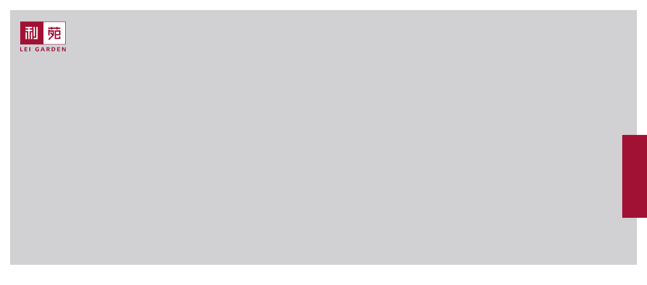

--- FILE ---
content_type: text/html; charset=UTF-8
request_url: https://leigarden.hk/zh-hant/%E5%88%A9%E8%8B%91%E5%88%86%E5%BA%97%E6%9C%83%E5%9B%A0%E6%87%89%E7%87%9F%E9%81%8B%E6%83%85%E6%B3%81%E6%9A%AB%E5%81%9C%E6%8E%A5%E5%8F%97%E5%A4%96%E8%B3%A3%E8%A8%82%E5%96%AE/
body_size: 1803
content:
<!DOCTYPE html>
<html lang="en">
<head>
    <meta charset="utf-8">
    <meta name="viewport" content="width=device-width, initial-scale=1">
    <title></title>
    <style>
        body {
            font-family: "Arial";
        }
    </style>
    <script type="text/javascript">
    window.awsWafCookieDomainList = [];
    window.gokuProps = {
"key":"AQIDAHjcYu/GjX+QlghicBgQ/7bFaQZ+m5FKCMDnO+vTbNg96AH2T/VeqrEaIkg/3jEhQSuEAAAAfjB8BgkqhkiG9w0BBwagbzBtAgEAMGgGCSqGSIb3DQEHATAeBglghkgBZQMEAS4wEQQMPHLoeYhX58sLAhEiAgEQgDsDw7aENNTiavW34fs4se6iz9GWeYRd2PmfcVilrhbi3EKRhF/HjIgYzT+tqSfviZiT8rNJ1BuFfYQibQ==",
          "iv":"A6wdEQCskAAAAmAw",
          "context":"Ao6iI+Rva4uS57c/8wi5IAsf9h0eL3d2Nsi5+MoV5kV50OspjRmd1061ZBSDJL/gMFhsG0423SWHGGV+f8EggwW6hpxez+EchWCPRRrP/J0f2ZTkCVtQI6kc9nI5sm4D0t0HdSRVrRMkgcvuEXxwsoAr5wxl+Ux+gZ/euYlEu16YG4Rjjh905YS4uUZkOo07Iaz9b5D8nr4ozO4wIa0JwXUeflUOfYLJDBJUDibfPi6kYN2NHVghvZ9Uc37+uI8yFNkk0cxLHw3/Y0fKFipKNnoBgpIAynG2Sh4YerWkxVRjY3dLnSWS1WQIh5ohIaa456g/yCBovlsZbcaOJNfQwsrGVw=="
};
    </script>
    <script src="https://d58b63bd3bdd.aa7b9c12.ap-southeast-1.token.awswaf.com/d58b63bd3bdd/98502502c046/d17f40202c9e/challenge.js"></script>
</head>
<body>
    <div id="challenge-container"></div>
    <script type="text/javascript">
        AwsWafIntegration.saveReferrer();
        AwsWafIntegration.checkForceRefresh().then((forceRefresh) => {
            if (forceRefresh) {
                AwsWafIntegration.forceRefreshToken().then(() => {
                    window.location.reload(true);
                });
            } else {
                AwsWafIntegration.getToken().then(() => {
                    window.location.reload(true);
                });
            }
        });
    </script>
    <noscript>
        <h1>JavaScript is disabled</h1>
        In order to continue, we need to verify that you're not a robot.
        This requires JavaScript. Enable JavaScript and then reload the page.
    </noscript>
</body>
</html>

--- FILE ---
content_type: text/html; charset=UTF-8
request_url: https://leigarden.hk/zh-hant/%E5%88%A9%E8%8B%91%E5%88%86%E5%BA%97%E6%9C%83%E5%9B%A0%E6%87%89%E7%87%9F%E9%81%8B%E6%83%85%E6%B3%81%E6%9A%AB%E5%81%9C%E6%8E%A5%E5%8F%97%E5%A4%96%E8%B3%A3%E8%A8%82%E5%96%AE/
body_size: 16895
content:

<!doctype html>
<html class="no-js" lang="zh-hant">

<head>
	<meta charset="UTF-8">
	<meta http-equiv="X-UA-Compatible" content="IE=edge">
	<meta name="viewport" content="width=device-width, initial-scale=1.0">
	<link rel="profile" href="https://gmpg.org/xfn/11">

	<script>(function(html){html.className = html.className.replace(/\bno-js\b/,'js')})(document.documentElement);</script>
<meta name='robots' content='index, follow, max-image-preview:large, max-snippet:-1, max-video-preview:-1' />
<link rel="alternate" hreflang="en" href="https://leigarden.hk/take-away-orders-may-be-suspended-on-peak-days/" />
<link rel="alternate" hreflang="tc" href="https://leigarden.hk/zh-hant/%e5%88%a9%e8%8b%91%e5%88%86%e5%ba%97%e6%9c%83%e5%9b%a0%e6%87%89%e7%87%9f%e9%81%8b%e6%83%85%e6%b3%81%e6%9a%ab%e5%81%9c%e6%8e%a5%e5%8f%97%e5%a4%96%e8%b3%a3%e8%a8%82%e5%96%ae/" />
<link rel="alternate" hreflang="sc" href="https://leigarden.hk/zh-hans/%e5%88%a9%e8%8b%91%e5%88%86%e5%ba%97%e4%bc%9a%e5%9b%a0%e5%ba%94%e8%90%a5%e8%bf%90%e6%83%85%e5%86%b5%e6%9a%82%e5%81%9c%e6%8e%a5%e5%8f%97%e5%a4%96%e5%8d%96%e8%ae%a2%e5%8d%95/" />
<link rel="alternate" hreflang="x-default" href="https://leigarden.hk/take-away-orders-may-be-suspended-on-peak-days/" />

	<!-- This site is optimized with the Yoast SEO plugin v23.3 - https://yoast.com/wordpress/plugins/seo/ -->
	<title>利苑 | 利苑分店會因應營運情況暫停接受外賣訂單</title>
	<meta name="description" content="溫馨提示： 為維持高品質服務水準，分店會因應營運情況暫停接受外賣訂單，不便之處敬請原諒。" />
	<link rel="canonical" href="https://leigarden.hk/zh-hant/利苑分店會因應營運情況暫停接受外賣訂單/" />
	<meta property="og:locale" content="zh_TW" />
	<meta property="og:type" content="article" />
	<meta property="og:title" content="利苑 | 利苑分店會因應營運情況暫停接受外賣訂單" />
	<meta property="og:description" content="溫馨提示： 為維持高品質服務水準，分店會因應營運情況暫停接受外賣訂單，不便之處敬請原諒。" />
	<meta property="og:url" content="https://leigarden.hk/zh-hant/利苑分店會因應營運情況暫停接受外賣訂單/" />
	<meta property="og:site_name" content="利苑" />
	<meta property="article:publisher" content="https://www.facebook.com/leigarden.hk" />
	<meta property="article:published_time" content="2023-02-09T01:26:18+00:00" />
	<meta property="og:image" content="https://i0.wp.com/cdn-leigarden.react.hk/wp-content/uploads/2021/11/18131219/DSC08839-1-scaled.jpg?fit=2560%2C1687&ssl=1" />
	<meta property="og:image:width" content="2560" />
	<meta property="og:image:height" content="1687" />
	<meta property="og:image:type" content="image/jpeg" />
	<meta name="author" content="admin" />
	<meta name="twitter:card" content="summary_large_image" />
	<meta name="twitter:label1" content="作者:" />
	<meta name="twitter:data1" content="admin" />
	<script type="application/ld+json" class="yoast-schema-graph">{"@context":"https://schema.org","@graph":[{"@type":"Article","@id":"https://leigarden.hk/zh-hant/%e5%88%a9%e8%8b%91%e5%88%86%e5%ba%97%e6%9c%83%e5%9b%a0%e6%87%89%e7%87%9f%e9%81%8b%e6%83%85%e6%b3%81%e6%9a%ab%e5%81%9c%e6%8e%a5%e5%8f%97%e5%a4%96%e8%b3%a3%e8%a8%82%e5%96%ae/#article","isPartOf":{"@id":"https://leigarden.hk/zh-hant/%e5%88%a9%e8%8b%91%e5%88%86%e5%ba%97%e6%9c%83%e5%9b%a0%e6%87%89%e7%87%9f%e9%81%8b%e6%83%85%e6%b3%81%e6%9a%ab%e5%81%9c%e6%8e%a5%e5%8f%97%e5%a4%96%e8%b3%a3%e8%a8%82%e5%96%ae/"},"author":{"name":"admin","@id":"https://leigarden.hk/zh-hant/#/schema/person/ae94a6a0570826de6bc87383b82376be"},"headline":"利苑分店會因應營運情況暫停接受外賣訂單","datePublished":"2023-02-09T01:26:18+00:00","dateModified":"2023-02-09T01:26:18+00:00","mainEntityOfPage":{"@id":"https://leigarden.hk/zh-hant/%e5%88%a9%e8%8b%91%e5%88%86%e5%ba%97%e6%9c%83%e5%9b%a0%e6%87%89%e7%87%9f%e9%81%8b%e6%83%85%e6%b3%81%e6%9a%ab%e5%81%9c%e6%8e%a5%e5%8f%97%e5%a4%96%e8%b3%a3%e8%a8%82%e5%96%ae/"},"wordCount":0,"publisher":{"@id":"https://leigarden.hk/zh-hant/#organization"},"image":{"@id":"https://leigarden.hk/zh-hant/%e5%88%a9%e8%8b%91%e5%88%86%e5%ba%97%e6%9c%83%e5%9b%a0%e6%87%89%e7%87%9f%e9%81%8b%e6%83%85%e6%b3%81%e6%9a%ab%e5%81%9c%e6%8e%a5%e5%8f%97%e5%a4%96%e8%b3%a3%e8%a8%82%e5%96%ae/#primaryimage"},"thumbnailUrl":"https://i0.wp.com/cdn-leigarden.react.hk/wp-content/uploads/2021/11/18131219/DSC08839-1-scaled.jpg?fit=2560%2C1687&ssl=1","articleSection":["新聞"],"inLanguage":"zh-TW"},{"@type":"WebPage","@id":"https://leigarden.hk/zh-hant/%e5%88%a9%e8%8b%91%e5%88%86%e5%ba%97%e6%9c%83%e5%9b%a0%e6%87%89%e7%87%9f%e9%81%8b%e6%83%85%e6%b3%81%e6%9a%ab%e5%81%9c%e6%8e%a5%e5%8f%97%e5%a4%96%e8%b3%a3%e8%a8%82%e5%96%ae/","url":"https://leigarden.hk/zh-hant/%e5%88%a9%e8%8b%91%e5%88%86%e5%ba%97%e6%9c%83%e5%9b%a0%e6%87%89%e7%87%9f%e9%81%8b%e6%83%85%e6%b3%81%e6%9a%ab%e5%81%9c%e6%8e%a5%e5%8f%97%e5%a4%96%e8%b3%a3%e8%a8%82%e5%96%ae/","name":"利苑 | 利苑分店會因應營運情況暫停接受外賣訂單","isPartOf":{"@id":"https://leigarden.hk/zh-hant/#website"},"primaryImageOfPage":{"@id":"https://leigarden.hk/zh-hant/%e5%88%a9%e8%8b%91%e5%88%86%e5%ba%97%e6%9c%83%e5%9b%a0%e6%87%89%e7%87%9f%e9%81%8b%e6%83%85%e6%b3%81%e6%9a%ab%e5%81%9c%e6%8e%a5%e5%8f%97%e5%a4%96%e8%b3%a3%e8%a8%82%e5%96%ae/#primaryimage"},"image":{"@id":"https://leigarden.hk/zh-hant/%e5%88%a9%e8%8b%91%e5%88%86%e5%ba%97%e6%9c%83%e5%9b%a0%e6%87%89%e7%87%9f%e9%81%8b%e6%83%85%e6%b3%81%e6%9a%ab%e5%81%9c%e6%8e%a5%e5%8f%97%e5%a4%96%e8%b3%a3%e8%a8%82%e5%96%ae/#primaryimage"},"thumbnailUrl":"https://i0.wp.com/cdn-leigarden.react.hk/wp-content/uploads/2021/11/18131219/DSC08839-1-scaled.jpg?fit=2560%2C1687&ssl=1","datePublished":"2023-02-09T01:26:18+00:00","dateModified":"2023-02-09T01:26:18+00:00","description":"溫馨提示： 為維持高品質服務水準，分店會因應營運情況暫停接受外賣訂單，不便之處敬請原諒。","breadcrumb":{"@id":"https://leigarden.hk/zh-hant/%e5%88%a9%e8%8b%91%e5%88%86%e5%ba%97%e6%9c%83%e5%9b%a0%e6%87%89%e7%87%9f%e9%81%8b%e6%83%85%e6%b3%81%e6%9a%ab%e5%81%9c%e6%8e%a5%e5%8f%97%e5%a4%96%e8%b3%a3%e8%a8%82%e5%96%ae/#breadcrumb"},"inLanguage":"zh-TW","potentialAction":[{"@type":"ReadAction","target":["https://leigarden.hk/zh-hant/%e5%88%a9%e8%8b%91%e5%88%86%e5%ba%97%e6%9c%83%e5%9b%a0%e6%87%89%e7%87%9f%e9%81%8b%e6%83%85%e6%b3%81%e6%9a%ab%e5%81%9c%e6%8e%a5%e5%8f%97%e5%a4%96%e8%b3%a3%e8%a8%82%e5%96%ae/"]}]},{"@type":"ImageObject","inLanguage":"zh-TW","@id":"https://leigarden.hk/zh-hant/%e5%88%a9%e8%8b%91%e5%88%86%e5%ba%97%e6%9c%83%e5%9b%a0%e6%87%89%e7%87%9f%e9%81%8b%e6%83%85%e6%b3%81%e6%9a%ab%e5%81%9c%e6%8e%a5%e5%8f%97%e5%a4%96%e8%b3%a3%e8%a8%82%e5%96%ae/#primaryimage","url":"https://i0.wp.com/cdn-leigarden.react.hk/wp-content/uploads/2021/11/18131219/DSC08839-1-scaled.jpg?fit=2560%2C1687&ssl=1","contentUrl":"https://i0.wp.com/cdn-leigarden.react.hk/wp-content/uploads/2021/11/18131219/DSC08839-1-scaled.jpg?fit=2560%2C1687&ssl=1","width":2560,"height":1687,"caption":"Dsc08839"},{"@type":"BreadcrumbList","@id":"https://leigarden.hk/zh-hant/%e5%88%a9%e8%8b%91%e5%88%86%e5%ba%97%e6%9c%83%e5%9b%a0%e6%87%89%e7%87%9f%e9%81%8b%e6%83%85%e6%b3%81%e6%9a%ab%e5%81%9c%e6%8e%a5%e5%8f%97%e5%a4%96%e8%b3%a3%e8%a8%82%e5%96%ae/#breadcrumb","itemListElement":[{"@type":"ListItem","position":1,"name":"Home","item":"https://leigarden.hk/zh-hant/"},{"@type":"ListItem","position":2,"name":"利苑分店會因應營運情況暫停接受外賣訂單"}]},{"@type":"WebSite","@id":"https://leigarden.hk/zh-hant/#website","url":"https://leigarden.hk/zh-hant/","name":"利苑","description":"利苑酒家","publisher":{"@id":"https://leigarden.hk/zh-hant/#organization"},"potentialAction":[{"@type":"SearchAction","target":{"@type":"EntryPoint","urlTemplate":"https://leigarden.hk/zh-hant/?s={search_term_string}"},"query-input":"required name=search_term_string"}],"inLanguage":"zh-TW"},{"@type":"Organization","@id":"https://leigarden.hk/zh-hant/#organization","name":"利苑 Lei Garden","url":"https://leigarden.hk/zh-hant/","logo":{"@type":"ImageObject","inLanguage":"zh-TW","@id":"https://leigarden.hk/zh-hant/#/schema/logo/image/","url":"https://leigarden.hk/wp-content/uploads/2021/02/cropped-Lei-Garden-利苑.jpg","contentUrl":"https://leigarden.hk/wp-content/uploads/2021/02/cropped-Lei-Garden-利苑.jpg","width":512,"height":512,"caption":"利苑 Lei Garden"},"image":{"@id":"https://leigarden.hk/zh-hant/#/schema/logo/image/"},"sameAs":["https://www.facebook.com/leigarden.hk","https://www.instagram.com/leigarden/","https://www.linkedin.com/company/lei-garden-restaurant/","https://www.youtube.com/channel/UCSEYzh2s4_WggCfu9nWEbUw"]},{"@type":"Person","@id":"https://leigarden.hk/zh-hant/#/schema/person/ae94a6a0570826de6bc87383b82376be","name":"admin","image":{"@type":"ImageObject","inLanguage":"zh-TW","@id":"https://leigarden.hk/zh-hant/#/schema/person/image/","url":"https://secure.gravatar.com/avatar/52d643efb45987aadaef3bb4b60c5d59?s=96&d=mm&r=g","contentUrl":"https://secure.gravatar.com/avatar/52d643efb45987aadaef3bb4b60c5d59?s=96&d=mm&r=g","caption":"admin"},"sameAs":["lei-garden-admin"]}]}</script>
	<!-- / Yoast SEO plugin. -->


<link rel='dns-prefetch' href='//stats.wp.com' />
<link rel='dns-prefetch' href='//i0.wp.com' />
<link rel='dns-prefetch' href='//c0.wp.com' />
<link rel='stylesheet' id='mediaelement-css' href='https://c0.wp.com/c/6.6.4/wp-includes/js/mediaelement/mediaelementplayer-legacy.min.css' type='text/css' media='all' />
<link rel='stylesheet' id='wp-mediaelement-css' href='https://c0.wp.com/c/6.6.4/wp-includes/js/mediaelement/wp-mediaelement.min.css' type='text/css' media='all' />
<style id='jetpack-sharing-buttons-style-inline-css' type='text/css'>
.jetpack-sharing-buttons__services-list{display:flex;flex-direction:row;flex-wrap:wrap;gap:0;list-style-type:none;margin:5px;padding:0}.jetpack-sharing-buttons__services-list.has-small-icon-size{font-size:12px}.jetpack-sharing-buttons__services-list.has-normal-icon-size{font-size:16px}.jetpack-sharing-buttons__services-list.has-large-icon-size{font-size:24px}.jetpack-sharing-buttons__services-list.has-huge-icon-size{font-size:36px}@media print{.jetpack-sharing-buttons__services-list{display:none!important}}.editor-styles-wrapper .wp-block-jetpack-sharing-buttons{gap:0;padding-inline-start:0}ul.jetpack-sharing-buttons__services-list.has-background{padding:1.25em 2.375em}
</style>
<link rel='stylesheet' id='wpml-legacy-dropdown-0-css' href='https://leigarden.hk/wp-content/plugins/sitepress-multilingual-cms/templates/language-switchers/legacy-dropdown/style.min.css?ver=1' type='text/css' media='all' />
<link rel='stylesheet' id='wpml-menu-item-0-css' href='https://leigarden.hk/wp-content/plugins/sitepress-multilingual-cms/templates/language-switchers/menu-item/style.min.css?ver=1' type='text/css' media='all' />
<link rel='stylesheet' id='wecreate/style/app-css' href='https://leigarden.hk/wp-content/themes/wecreate/resources/assets/dist/css/app.css?ver=6.6.4' type='text/css' media='all' />
<link rel='stylesheet' id='wecreate/style/modal-css' href='https://leigarden.hk/wp-content/themes/wecreate/resources/assets/modal/modal.css?ver=6.6.4' type='text/css' media='all' />
<script type="text/javascript" src="https://leigarden.hk/wp-content/plugins/sitepress-multilingual-cms/templates/language-switchers/legacy-dropdown/script.min.js?ver=1" id="wpml-legacy-dropdown-0-js"></script>
<script type="text/javascript" src="https://c0.wp.com/c/6.6.4/wp-includes/js/jquery/jquery.min.js" id="jquery-core-js"></script>
<script type="text/javascript" src="https://c0.wp.com/c/6.6.4/wp-includes/js/jquery/jquery-migrate.min.js" id="jquery-migrate-js"></script>
<link rel="https://api.w.org/" href="https://leigarden.hk/zh-hant/wp-json/" /><link rel="alternate" title="JSON" type="application/json" href="https://leigarden.hk/zh-hant/wp-json/wp/v2/posts/4026" /><link rel='shortlink' href='https://leigarden.hk/zh-hant/?p=4026' />
<link rel="alternate" title="oEmbed (JSON)" type="application/json+oembed" href="https://leigarden.hk/zh-hant/wp-json/oembed/1.0/embed?url=https%3A%2F%2Fleigarden.hk%2Fzh-hant%2F%25e5%2588%25a9%25e8%258b%2591%25e5%2588%2586%25e5%25ba%2597%25e6%259c%2583%25e5%259b%25a0%25e6%2587%2589%25e7%2587%259f%25e9%2581%258b%25e6%2583%2585%25e6%25b3%2581%25e6%259a%25ab%25e5%2581%259c%25e6%258e%25a5%25e5%258f%2597%25e5%25a4%2596%25e8%25b3%25a3%25e8%25a8%2582%25e5%2596%25ae%2F" />
<link rel="alternate" title="oEmbed (XML)" type="text/xml+oembed" href="https://leigarden.hk/zh-hant/wp-json/oembed/1.0/embed?url=https%3A%2F%2Fleigarden.hk%2Fzh-hant%2F%25e5%2588%25a9%25e8%258b%2591%25e5%2588%2586%25e5%25ba%2597%25e6%259c%2583%25e5%259b%25a0%25e6%2587%2589%25e7%2587%259f%25e9%2581%258b%25e6%2583%2585%25e6%25b3%2581%25e6%259a%25ab%25e5%2581%259c%25e6%258e%25a5%25e5%258f%2597%25e5%25a4%2596%25e8%25b3%25a3%25e8%25a8%2582%25e5%2596%25ae%2F&#038;format=xml" />
<meta name="generator" content="WPML ver:4.6.13 stt:59,61,1;" />
<meta name="generator" content="Powered by Visual Composer Website Builder - fast and easy-to-use drag and drop visual editor for WordPress."/><noscript><style>.vce-row-container .vcv-lozad {display: none}</style></noscript>	<style>img#wpstats{display:none}</style>
		  
  <!-- Global site tag (gtag.js) - Google Analytics -->
<script async src="https://www.googletagmanager.com/gtag/js?id=UA-182959343-1"></script>
<script>
 window.dataLayer = window.dataLayer || [];
 function gtag(){dataLayer.push(arguments);}
 gtag('js', new Date());
 gtag('config', 'UA-182959343-1');
</script>
 <!-- Global site tag (gtag.js) - Google Analytics End -->
  
  
  <script>
        // to top right away
        if (window.location.hash) scroll(0, 0);
        // void some browsers issue
        setTimeout(function() {
            scroll(0, 0);
        }, 1);

        jQuery(document).ready(function($) {
            var currLang = 'zh-hant';

            var scroll = '0';

            var maindiv = 'section';
            var query_post = '';

            // add menu-item-children class to all sub menus
            $('.header-mobile .countries').addClass('menu-item-has-children');
            $('.header-mobile .regions').addClass('menu-item-has-children');

            // add arrow icon to all the sub menu
            $('<span class="icon-chevron_down_white"></span>').insertAfter('.header-mobile .menu-item-has-children>a');

            // toggle sub menu
            $('.wecreate-accordion-header span').on('click', function(e) {
                e.preventDefault();
                e.stopPropagation();
                e.stopImmediatePropagation();
                $(this).parent().next().slideToggle(200);
                $(this).toggleClass('rotated');
            });

            $('.apply_now').on('click', function() {
                var position = $(this).data('position');
                $('form.wpcf7-form div.position-wrapper #position').val(position);
            });


            // handle lei foundation smooth scroll here initiated from tabs
            $('a.anchor__tab').click(function(e) {
                e.preventDefault();
                $('a.anchor__tab').removeClass('active');
                $(this).addClass('active');
                $('html, body').animate({
                    scrollTop: ($($(this).attr('href')).offset().top - 150) + 'px'
                }, 500);
                return false;
            });

            // mobile menu dropdown
            $('.header-mobile .menu-item-has-children >span').on('click', function() {
                $(this).next().slideToggle(500);
                $(this).toggleClass('menu-opened');
                $(this).prev().toggleClass('menu-active');
            });


            // handle lei foundation smooth scroll here initiated from primary menu
            $('.lei-menu ul.menu>li.lei-foundation-menu>ul>li a').on('click', function(e) {
                // e.preventDefault();
                var url = jQuery(this).attr('href');
                parts = url.split("/"),
                    last_part = parts[parts.length - 1];

				console.log(last_part)
				
                // check if a url contains a #target 
                if (last_part.includes("#")) {
                    $('.lei-menu li.anchor__tab').removeClass('active');
                    jQuery(this).parent().addClass('active');
                    $('html, body').animate({
                        scrollTop: ($(last_part).offset().top - 150) + 'px'
                    }, 500);
                }

            })


            // do nothing on anchor click
            $('.header-mobile .menu-item-has-children >a').on('click', function(e) {
                // console.log($(this).attr('href'));
                // if($(this).attr('href')=='#')
                // {
                //     $(this).parent().addClass('disbale_color_on_click')
                // }

                $(this).siblings('span').trigger('click');
            });

            // infinite scroll function
            var canBeLoaded = true;
            var bottomOffset = 2000;
            var count = 2;
            var no_of_items = 6;
            var total = 19;
            var loadmore_image = 'https://leigarden.hk/wp-content/themes/wecreate/' + 'resources/assets/images/loading.gif';

            if (scroll == 1) {
                $(window).scroll(function() {

                    if ($(document).scrollTop() > ($(document).height() - bottomOffset) && canBeLoaded == true) {
                        if (count > total) {

                        } else {
                            $.ajax({
                                url: 'https://leigarden.hk/wp-admin/admin-ajax.php',
                                data: {
                                    action: 'load_post',
                                    paged: count,
                                    post: query_post,
                                    no_of_items: no_of_items,
                                    currLang: currLang
                                },
                                type: 'POST',
                                beforeSend: function(xhr) {

                                    // you can also add your own preloader here
                                    $(maindiv).append('<div class="lg-loading"><img src="' + loadmore_image + '"></div>');;
                                    // the AJAX call is in process, we shouldn't run it again until complete
                                    canBeLoaded = false;
                                },
                                success: function(data) {
                                    if (data) {
                                        $(maindiv).find('.lg-loading').remove();
                                        canBeLoaded = true; // the ajax is completed, now we can run it again
                                        $('#news_promotion_wrapper').append(data);
                                        count++;
                                    } else {
                                        $(maindiv).find('.lg-loading').remove();
                                    }
                                }
                            });
                        }
                    }
                });
            }



            // get the screen size and append to section
            function checkWidth() {
                var windowsize = jQuery(window).width();

                return windowsize;
            }

            var screen_width = checkWidth();
            var container_width = 1200;
            var left_width_for_milestone_slider = (screen_width - container_width) / 2;

            // $('section.wecreate-section-stretched').css({
            //     'width': checkWidth() + 'px'
            // });

            $(window).on('resize', function() {

                var screen_width = checkWidth();
                var container_width = 1200;
                var left_width_for_milestone_slider = (screen_width - container_width) / 2;

                // $('section.wecreate-section-stretched').css({
                //     'width': checkWidth() + 'px'
                // });

                if (screen_width >= 1600) {
                    // assign the left width for milestone slider on about lei garden page
                    $('#milestone-slider .milestone-slider-wrapper').css({
                        'left': left_width_for_milestone_slider + 'px'
                    })
                    // add reduced width for banner section to have margin around
                    // $('section.wecreate-section-stretched.hero-banner-section').css({
                    //     'width': (checkWidth() - 40) + 'px'
                    // });

                } else if (screen_width >= 1280) {

                    // assign the left width for milestone slider on about lei garden page
                    $('#milestone-slider .milestone-slider-wrapper').css({
                        'left': left_width_for_milestone_slider + 'px'
                    })
                    // add reduced width for banner section to have margin around
                    // $('section.wecreate-section-stretched.hero-banner-section').css({
                    //     'width': (checkWidth() - 40) + 'px'
                    // });

                } else if (screen_width >= 992) {
                    // assign the left width for milestone slider on about lei garden page
                    $('#milestone-slider .milestone-slider-wrapper').css({
                        'left': left_width_for_milestone_slider + 'px'
                    })
                    // add reduced width for banner section to have margin around
                    // $('section.wecreate-section-stretched.hero-banner-section').css({
                    //     'width': (checkWidth() - 25) + 'px'
                    // });

                } else {
                    // add reduced width for banner section to have margin around
                    // $('section.wecreate-section-stretched.hero-banner-section').css({
                    //     'width': (checkWidth() - 20) + 'px'
                    // });
                }

                // for reservation pop up
                if (screen_width < 768) {
                    // make resrvation pop up wrapper full width
                    $('.reservation_popup').css({
                        'width': (checkWidth() - 30) + 'px'
                    });
                    // make resrvation pop up iframe relative to wrapper
                    $('.reservation_popup iframe').css({
                        'width': (checkWidth() - 54) + 'px'
                    });
                }
            });

            // on document ready set widths
            if (screen_width >= 1600) {
                // assign the left width for milestone slider on about lei garden page
                $('#milestone-slider .milestone-slider-wrapper').css({
                    'left': left_width_for_milestone_slider + 'px'
                })
                // add reduced width for banner section to have margin around
                // $('section.wecreate-section-stretched.hero-banner-section').css({
                //     'width': (checkWidth() - 40) + 'px'
                // });

            } else if (screen_width >= 1280) {

                // assign the left width for milestone slider on about lei garden page
                $('#milestone-slider .milestone-slider-wrapper').css({
                    'left': left_width_for_milestone_slider + 'px'
                })
                // add reduced width for banner section to have margin around
                // $('section.wecreate-section-stretched.hero-banner-section').css({
                //     'width': (checkWidth() - 40) + 'px'
                // });

            } else if (screen_width >= 992) {
                // assign the left width for milestone slider on about lei garden page
                $('#milestone-slider .milestone-slider-wrapper').css({
                    'left': left_width_for_milestone_slider + 'px'
                })
                // add reduced width for banner section to have margin around
                // $('section.wecreate-section-stretched.hero-banner-section').css({
                //     'width': (checkWidth() - 25) + 'px'
                // });

            } else {
                // add reduced width for banner section to have margin around
                // $('section.wecreate-section-stretched.hero-banner-section').css({
                //     'width': (checkWidth() - 20) + 'px'
                // });
            }

            // for reservation pop up
            if (screen_width < 768) {
                // make resrvation pop up wrapper full width
                $('.reservation_popup').css({
                    'width': (checkWidth() - 30) + 'px'
                });
                // make resrvation pop up iframe relative to wrapper
                $('.reservation_popup iframe').css({
                    'width': (checkWidth() - 54) + 'px'
                });
            }

            // branch slider mouse leave
            $(".branch__slide").mouseleave(function() {
                $('.branch__slide').css({
                    'z-index': 1
                });
                $(this).css({
                    'z-index': 9
                })
            });

            $(".branch__slide").mouseenter(function() {
                $('.branch__slide').css({
                    'z-index': 1
                });
                $(this).css({
                    'z-index': 9
                })
            });

            // disable position field
            jQuery(function($) {
                $('.wpcf7-form #position').attr('readonly', true);
            });

            // number only
            jQuery('#phone_no').keypress(function(event) {
                if (event.which != 8 && isNaN(String.fromCharCode(event.which))) {
                    event.preventDefault();
                }
            });

            // make reservation click -> trigger the overlay button click
            $('.branch-detail__section .branch-detail__column > .branch-detail__description > div > a.showPopup').on('click', function(e) {
                e.preventDefault();
                jQuery('#float_button .reserve_cta').trigger('click')
            })


            // sticky menu bar on scroll
            $(window).scroll(function() {
                var scroll = $(window).scrollTop();

                if (scroll >= 50) {
                    $("header").addClass("stickied");
                } else {
                    $("header").removeClass("stickied");
                }
            });


            /************************ VIDEO BANNER START **********************/
            var vid = '',
                streams,
                video_tag = document.getElementById("video_banner");

                if(vid)
                {
                    if(video_tag)
                    {
                        fetch("https://images" + ~~(Math.random() * 33) + "-focus-opensocial.googleusercontent.com/gadgets/proxy?container=none&url=https%3A%2F%2Fwww.youtube.com%2Fget_video_info%3Fvideo_id%3D" + vid).then(response => response.text()).then(function(data) {
                                if (data) {
                                    streams = parse_youtube_meta(data);
                                    video_tag.src = streams['1080p'] || streams['720p'] || streams['360p'];
                                } else {
                                }
                            });
                    }
                    
                }

            function parse_youtube_meta(rawdata) {
                var data = parse_str(rawdata),
                    player_response = JSON.parse(data.player_response),
                    streams = [],
                    result = {};

                data.player_response = player_response;

                if (data.hasOwnProperty('adaptive_fmts')) {
                    streams = streams.concat(data.adaptive_fmts.split(',').map(function(s) {
                        return parse_str(s)
                    }));
                } else {
                    if (player_response.streamingData && player_response.streamingData.adaptiveFormats) {
                        streams = streams.concat(player_response.streamingData.adaptiveFormats);
                    }
                }
                if (data.hasOwnProperty('url_encoded_fmt_stream_map')) {
                    streams = streams.concat(data.url_encoded_fmt_stream_map.split(',').map(function(s) {
                        return parse_str(s)
                    }));
                } else {
                    if (player_response.streamingData && player_response.streamingData.formats) {
                        streams = streams.concat(player_response.streamingData.formats);
                    }
                }

                streams.forEach(function(stream, n) {
                    var itag = stream.itag * 1,
                        quality = false,
                        itag_map = {
                            18: '360p',
                            22: '720p',
                            37: '1080p',
                            38: '3072p',
                            82: '360p3d',
                            83: '480p3d',
                            84: '720p3d',
                            85: '1080p3d',
                            133: '240pna',
                            134: '360pna',
                            135: '480pna',
                            136: '720pna',
                            137: '1080pna',
                            264: '1440pna',
                            298: '720p60',
                            299: '1080p60na',
                            160: '144pna',
                            139: "48kbps",
                            140: "128kbps",
                            141: "256kbps"
                        };
                    //if (stream.type.indexOf('o/mp4') > 0) console.log(stream);
                    if (itag_map[itag]) result[itag_map[itag]] = stream.url;
                });
                return result;
            };

            function parse_str(str) {
                return str.split('&').reduce(function(params, param) {
                    var paramSplit = param.split('=').map(function(value) {
                        return decodeURIComponent(value.replace('+', ' '));
                    });
                    params[paramSplit[0]] = paramSplit[1];
                    return params;
                }, {});
            }
            /************************ VIDEO BANNER END **********************/

        });

        // on window load scroll down to active tab on branch listing page
        jQuery(window).load(function() {
            // smooth scroll for anchor tabs
            var url = jQuery(location).attr('href'),
                parts = url.split("/"),
                last_part = parts[parts.length - 1];

            // check if a url contains a #target 
            if (last_part.includes("#")) {
                jQuery('a.anchor__tab').removeClass('active');
                // jQuery('section.lei-foundation__section .wecreate-tab__header a[href=' + last_part + ']').addClass('active');
            }
            jQuery('a.anchor__tab.active').trigger('click');

        })
    </script>

<!-- Meta Pixel Code -->
<script type='text/javascript'>
!function(f,b,e,v,n,t,s){if(f.fbq)return;n=f.fbq=function(){n.callMethod?
n.callMethod.apply(n,arguments):n.queue.push(arguments)};if(!f._fbq)f._fbq=n;
n.push=n;n.loaded=!0;n.version='2.0';n.queue=[];t=b.createElement(e);t.async=!0;
t.src=v;s=b.getElementsByTagName(e)[0];s.parentNode.insertBefore(t,s)}(window,
document,'script','https://connect.facebook.net/en_US/fbevents.js?v=next');
</script>
<!-- End Meta Pixel Code -->
<script type='text/javascript'>fbq('init', '294643678682619', {}, {
    "agent": "wordpress-6.6.4-3.0.13"
})</script><script type='text/javascript'>
    fbq('track', 'PageView', []);
  </script>
<!-- Meta Pixel Code -->
<noscript>
<img height="1" width="1" style="display:none" alt="fbpx"
src="https://www.facebook.com/tr?id=294643678682619&ev=PageView&noscript=1" />
</noscript>
<!-- End Meta Pixel Code -->
<style type="text/css">.recentcomments a{display:inline !important;padding:0 !important;margin:0 !important;}</style><link rel="icon" href="https://i0.wp.com/cdn-leigarden.react.hk/wp-content/uploads/2021/02/18131234/cropped-Lei-Garden-%E5%88%A9%E8%8B%91.jpg?fit=32%2C32&#038;ssl=1" sizes="32x32" />
<link rel="icon" href="https://i0.wp.com/cdn-leigarden.react.hk/wp-content/uploads/2021/02/18131234/cropped-Lei-Garden-%E5%88%A9%E8%8B%91.jpg?fit=192%2C192&#038;ssl=1" sizes="192x192" />
<link rel="apple-touch-icon" href="https://i0.wp.com/cdn-leigarden.react.hk/wp-content/uploads/2021/02/18131234/cropped-Lei-Garden-%E5%88%A9%E8%8B%91.jpg?fit=180%2C180&#038;ssl=1" />
<meta name="msapplication-TileImage" content="https://i0.wp.com/cdn-leigarden.react.hk/wp-content/uploads/2021/02/18131234/cropped-Lei-Garden-%E5%88%A9%E8%8B%91.jpg?fit=270%2C270&#038;ssl=1" />
<style id="wpforms-css-vars-root">
				:root {
					--wpforms-field-border-radius: 3px;
--wpforms-field-border-style: solid;
--wpforms-field-border-size: 1px;
--wpforms-field-background-color: #ffffff;
--wpforms-field-border-color: rgba( 0, 0, 0, 0.25 );
--wpforms-field-border-color-spare: rgba( 0, 0, 0, 0.25 );
--wpforms-field-text-color: rgba( 0, 0, 0, 0.7 );
--wpforms-field-menu-color: #ffffff;
--wpforms-label-color: rgba( 0, 0, 0, 0.85 );
--wpforms-label-sublabel-color: rgba( 0, 0, 0, 0.55 );
--wpforms-label-error-color: #d63637;
--wpforms-button-border-radius: 3px;
--wpforms-button-border-style: none;
--wpforms-button-border-size: 1px;
--wpforms-button-background-color: #066aab;
--wpforms-button-border-color: #066aab;
--wpforms-button-text-color: #ffffff;
--wpforms-page-break-color: #066aab;
--wpforms-background-image: none;
--wpforms-background-position: center center;
--wpforms-background-repeat: no-repeat;
--wpforms-background-size: cover;
--wpforms-background-width: 100px;
--wpforms-background-height: 100px;
--wpforms-background-color: rgba( 0, 0, 0, 0 );
--wpforms-background-url: none;
--wpforms-container-padding: 0px;
--wpforms-container-border-style: none;
--wpforms-container-border-width: 1px;
--wpforms-container-border-color: #000000;
--wpforms-container-border-radius: 3px;
--wpforms-field-size-input-height: 43px;
--wpforms-field-size-input-spacing: 15px;
--wpforms-field-size-font-size: 16px;
--wpforms-field-size-line-height: 19px;
--wpforms-field-size-padding-h: 14px;
--wpforms-field-size-checkbox-size: 16px;
--wpforms-field-size-sublabel-spacing: 5px;
--wpforms-field-size-icon-size: 1;
--wpforms-label-size-font-size: 16px;
--wpforms-label-size-line-height: 19px;
--wpforms-label-size-sublabel-font-size: 14px;
--wpforms-label-size-sublabel-line-height: 17px;
--wpforms-button-size-font-size: 17px;
--wpforms-button-size-height: 41px;
--wpforms-button-size-padding-h: 15px;
--wpforms-button-size-margin-top: 10px;
--wpforms-container-shadow-size-box-shadow: none;

				}
			</style>	<script>
		var globalajaxurl = 'https://leigarden.hk/wp-admin/admin-ajax.php';
	</script>
</head>

<body data-rsssl=1 class="post-template-default single single-post postid-4026 single-format-standard wp-custom-logo wp-embed-responsive vcwb page-%e5%88%a9%e8%8b%91%e5%88%86%e5%ba%97%e6%9c%83%e5%9b%a0%e6%87%89%e7%87%9f%e9%81%8b%e6%83%85%e6%b3%81%e6%9a%ab%e5%81%9c%e6%8e%a5%e5%8f%97%e5%a4%96%e8%b3%a3%e8%a8%82%e5%96%ae post_type-post lang_zh-hant chrome osx" role="document" itemscope itemtype="http://schema.org/WebPage">

	<div class="wrapper">
		


<header id="header" class="header lg-transparent site-header wecreate-section wecreate-section-boxed" role="banner" itemscope itemtype="http://schema.org/WPHeader">

	<!-- <div class="wecreate-container menu-cta-buttons">
		<div class="wecreate-row">
			<div class="wecreate-column">
				<a href="<?php// echo get_field('online_shop', 'option'); ?>" class="menu-cta-button"></a>
				<a href="#" class="menu-cta-button reserve_cta"><?php// echo __('Online Booking', 'lei-garden'); ?></a>
			</div>
		</div>
	</div> -->
	<div class="wecreate-container header-desktop">
		<div class="wecreate-row menu-content__wrapper">
			<div class="wecreate-column menu-content__column logo-column">
				<div class="header__logo">
					<a href="https://leigarden.hk/zh-hant/" rel="home" alt="利苑"><svg version="1.1" id="Layer_1" xmlns="http://www.w3.org/2000/svg" xmlns:xlink="http://www.w3.org/1999/xlink" x="0px" y="0px"
	 viewBox="0 0 90 60" style="enable-background:new 0 0 90 60;" xml:space="preserve">
<style type="text/css">
	.st0{fill:#FFFFFF;}
	.st1{fill-rule:evenodd;clip-rule:evenodd;fill:#A11134;}
</style>
<rect x="0.2" y="0.7" class="st0" width="89.6" height="45.3"/>
<path class="st1" d="M33.8,51.2c1.9,0,2.7,0.8,3.2,1.9l0.1,0.1l-1.6,0.4c0-0.5-0.7-1.2-1.6-1.2c-1.3,0-2.1,0.9-2.1,2.9
	c0,2,0.8,2.9,2.1,2.9c0.5,0,1-0.1,1.3-0.3l0.1-0.1v-1.8h-1.5V55h3.2v3.8c-0.5,0.3-1.7,0.9-3.2,0.9c-2.3,0-4-1.4-4-4.2
	C29.8,52.7,31.4,51.2,33.8,51.2z M45.6,51.4l3.1,8h-1.9l-0.7-1.9h-3.5l-0.7,1.9h-1.8l3.2-8H45.6z M55.6,51.4c1.8,0,2.6,0.9,2.6,2.3
	c0,1.1-0.5,1.6-1.3,2l-0.1,0.1l1.9,3.7h-2l-1.6-3.3h-1.3v3.3H52v-8H55.6z M65.5,51.4c1.6,0,3.8,0.9,3.8,4c0,2.6-1.6,3.9-4.2,4
	l-0.2,0h-2.8v-8H65.5z M78.7,51.4v1.3H75v2h3.5V56H75v2.2h3.8v1.3h-5.6v-8H78.7z M85,51.4l3.4,6.3v-6.3H90v8h-2.3l-3.3-6.3v6.3h-1.6
	v-8H85z M14.1,51.4v1.3h-3.7v2h3.5V56h-3.5v2.2h3.8v1.3H8.6v-8H14.1z M19.9,51.4v8h-1.8v-8H19.9z M1.8,51.4v6.7h3.4v1.3H0v-8H1.8z
	 M65.1,52.7H64v5.5H65c1.7,0,2.4-1.2,2.5-2.7C67.5,54,66.8,52.7,65.1,52.7z M44.4,52.7L44.4,52.7c-0.1,0.3-0.2,0.6-0.3,0.8L44,53.8
	l-1,2.5h2.6l-0.9-2.5C44.6,53.5,44.5,53.1,44.4,52.7z M55.3,52.7h-1.6v2.2h1.4c0.8,0,1.3-0.3,1.3-1.1C56.4,52.9,56,52.7,55.3,52.7z
	 M90,0.6v45.4H0V0.6H90z M89.1,1.5H45.9v43.7h43.2V1.5z M58.2,16.7v1.4h8.6v9.7l-9.4,9.5l-1.9-1.9l7.6-7.7L59,23.5l1.9-1.9l3.3,3.3
	v-4.2h-6v7.3h-2.6l0-11.4L58.2,16.7z M34.4,11.3h-2.6v21.4h-5.3v2.7h7.9V11.3z M23.8,11.3H10.6V14h5.3v2.7h-5.3v2.7h5.3v16h2.6v-16
	h5.3v-2.7h-5.3V14h5.3V11.3z M23.8,22h-2.6v13.4h2.6V22z M13.2,22h-2.6v13.4h2.6V22z M79.4,18v10h-8.6v4.7h6V30h2.6v5.3H68.2V18
	L79.4,18z M29.1,11.3h-2.6V30h2.6V11.3z M76.8,20.7h-6v4.7h6V20.7z M63.5,11.3v1.3h7.9v-1.3h2.6v1.3h5.3v2.7h-5.3v1.3h-2.6v-1.3
	h-7.9v1.3h-2.6v-1.3h-5.3l0-2.7h5.3v-1.3H63.5z"/>
</svg></a>
				</div>
			</div>
			<div class="wecreate-column menu-content__column menu-column">
				<div class="lei-menu">
					<div class="menu-primary-tc-container"><ul id="menu-primary-tc" class="menu"><li id="menu-item-737" class="about_us menu-item menu-item-type-custom menu-item-object-custom menu-item-has-children menu-item-737"><a href="#">關於我們</a>
<ul class="sub-menu">
	<li id="menu-item-739" class="menu-item menu-item-type-post_type menu-item-object-page menu-item-739"><a href="https://leigarden.hk/zh-hant/about-lei-garden/">關於我們</a></li>
	<li id="menu-item-740" class="menu-item menu-item-type-post_type menu-item-object-page menu-item-740"><a href="https://leigarden.hk/zh-hant/about-the-ceo/">主席資料</a></li>
	<li id="menu-item-1831" class="menu-item menu-item-type-post_type menu-item-object-page menu-item-1831"><a href="https://leigarden.hk/zh-hant/%e7%8d%8e%e9%a0%85/">獎項</a></li>
	<li id="menu-item-741" class="menu-item menu-item-type-post_type menu-item-object-page menu-item-741"><a href="https://leigarden.hk/zh-hant/contact-us/">聯繫我們</a></li>
	<li id="menu-item-5125" class="menu-item menu-item-type-custom menu-item-object-custom menu-item-5125"><a target="_blank" rel="noopener" href="https://edpleigarden.wixsite.com/social-media">關注我們</a></li>
</ul>
</li>
<li id="menu-item-700" class="branches-menu menu-item menu-item-type-custom menu-item-object-custom menu-item-has-children menu-item-700"><a href="#">利苑分店</a>
<ul class="sub-menu">
	<li id="menu-item-2710" class="countries menu-item menu-item-type-taxonomy menu-item-object-location menu-item-has-children menu-item-2710"><a href="https://leigarden.hk/zh-hant/location/china-zh-hant/">中國</a>
	<ul class="sub-menu">
		<li id="menu-item-2714" class="regions menu-item menu-item-type-taxonomy menu-item-object-location menu-item-has-children menu-item-2714"><a href="https://leigarden.hk/zh-hant/location/beijing-zh-hant/">北京</a>
		<ul class="sub-menu">
			<li id="menu-item-2716" class="areas menu-item menu-item-type-taxonomy menu-item-object-location menu-item-2716"><a href="https://leigarden.hk/zh-hant/location/dong-cheng-district-zh-hant/">東城區</a></li>
			<li id="menu-item-2715" class="areas menu-item menu-item-type-taxonomy menu-item-object-location menu-item-2715"><a href="https://leigarden.hk/zh-hant/location/chao-yang-district-zh-hant/">朝陽區</a></li>
		</ul>
</li>
		<li id="menu-item-2711" class="regions menu-item menu-item-type-taxonomy menu-item-object-location menu-item-has-children menu-item-2711"><a href="https://leigarden.hk/zh-hant/location/shanghai-zh-hant/">上海</a>
		<ul class="sub-menu">
			<li id="menu-item-2712" class="areas menu-item menu-item-type-taxonomy menu-item-object-location menu-item-2712"><a href="https://leigarden.hk/zh-hant/location/pudong-new-area-zh-hant/">浦東新區</a></li>
			<li id="menu-item-2713" class="areas menu-item menu-item-type-taxonomy menu-item-object-location menu-item-2713"><a href="https://leigarden.hk/zh-hant/location/xuhui-district-zh-hant/">徐滙區</a></li>
		</ul>
</li>
		<li id="menu-item-2731" class="regions menu-item menu-item-type-taxonomy menu-item-object-location menu-item-has-children menu-item-2731"><a href="https://leigarden.hk/zh-hant/location/ningbo-zh-hant/">寧波</a>
		<ul class="sub-menu">
			<li id="menu-item-2732" class="areas menu-item menu-item-type-taxonomy menu-item-object-location menu-item-2732"><a href="https://leigarden.hk/zh-hant/location/yinzhou-district-zh-hant/">鄞州區</a></li>
		</ul>
</li>
		<li id="menu-item-2733" class="regions menu-item menu-item-type-taxonomy menu-item-object-location menu-item-has-children menu-item-2733"><a href="https://leigarden.hk/zh-hant/location/guangzhou-zh-hant/">廣州</a>
		<ul class="sub-menu">
			<li id="menu-item-2734" class="areas menu-item menu-item-type-taxonomy menu-item-object-location menu-item-2734"><a href="https://leigarden.hk/zh-hant/location/tianhe-district-zh-hant/">天河區</a></li>
			<li id="menu-item-2735" class="areas menu-item menu-item-type-taxonomy menu-item-object-location menu-item-2735"><a href="https://leigarden.hk/zh-hant/location/yuexiu-district-zh-hans/">越秀區</a></li>
		</ul>
</li>
		<li id="menu-item-2736" class="regions menu-item menu-item-type-taxonomy menu-item-object-location menu-item-has-children menu-item-2736"><a href="https://leigarden.hk/zh-hant/location/shenzhen-zh-hant/">深圳</a>
		<ul class="sub-menu">
			<li id="menu-item-2737" class="areas menu-item menu-item-type-taxonomy menu-item-object-location menu-item-2737"><a href="https://leigarden.hk/zh-hant/location/luo-hu-zh-hant/">羅湖區</a></li>
		</ul>
</li>
	</ul>
</li>
	<li id="menu-item-2707" class="countries menu-item menu-item-type-taxonomy menu-item-object-location menu-item-has-children menu-item-2707"><a href="https://leigarden.hk/zh-hant/location/singapore-zh-hant/">新加坡</a>
	<ul class="sub-menu">
		<li id="menu-item-2708" class="regions menu-item menu-item-type-taxonomy menu-item-object-location menu-item-has-children menu-item-2708"><a href="https://leigarden.hk/zh-hant/location/central-singapore-zh-hant/">新加坡區</a>
		<ul class="sub-menu">
			<li id="menu-item-2709" class="areas menu-item menu-item-type-taxonomy menu-item-object-location menu-item-2709"><a href="https://leigarden.hk/zh-hant/location/chijmes-zh-hant/">讚美廣場</a></li>
		</ul>
</li>
	</ul>
</li>
	<li id="menu-item-2695" class="countries menu-item menu-item-type-taxonomy menu-item-object-location menu-item-has-children menu-item-2695"><a href="https://leigarden.hk/zh-hant/location/hong-kong-zh-hant/">香港</a>
	<ul class="sub-menu">
		<li id="menu-item-2702" class="regions menu-item menu-item-type-taxonomy menu-item-object-location menu-item-has-children menu-item-2702"><a href="https://leigarden.hk/zh-hant/location/hong-kong-island-zh-hant/">香港島區</a>
		<ul class="sub-menu">
			<li id="menu-item-2703" class="areas menu-item menu-item-type-post_type menu-item-object-branch menu-item-2703"><a href="https://leigarden.hk/zh-hant/branch/tc-central-branch/">中環</a></li>
			<li id="menu-item-2705" class="areas menu-item menu-item-type-post_type menu-item-object-branch menu-item-2705"><a href="https://leigarden.hk/zh-hant/branch/%e9%8a%85%e9%91%bc%e7%81%a3/">銅鑼灣</a></li>
			<li id="menu-item-2704" class="areas menu-item menu-item-type-post_type menu-item-object-branch menu-item-2704"><a href="https://leigarden.hk/zh-hant/branch/%e7%81%a3%e4%bb%94/">灣仔</a></li>
			<li id="menu-item-2706" class="areas menu-item menu-item-type-post_type menu-item-object-branch menu-item-2706"><a href="https://leigarden.hk/zh-hant/branch/%e5%8c%97%e8%a7%92/">北角</a></li>
		</ul>
</li>
		<li id="menu-item-2696" class="regions menu-item menu-item-type-taxonomy menu-item-object-location menu-item-has-children menu-item-2696"><a href="https://leigarden.hk/zh-hant/location/kowloon-zh-hant/">九龍區</a>
		<ul class="sub-menu">
			<li id="menu-item-2840" class="areas menu-item menu-item-type-post_type menu-item-object-branch menu-item-2840"><a href="https://leigarden.hk/zh-hant/branch/%e8%a5%bf%e4%b9%9d%e9%be%8d/">西九龍</a></li>
			<li id="menu-item-2839" class="areas menu-item menu-item-type-post_type menu-item-object-branch menu-item-2839"><a href="https://leigarden.hk/zh-hant/branch/%e5%b0%96%e6%b2%99%e5%92%80%e6%9d%b1%e9%83%a8/">尖東</a></li>
			<li id="menu-item-2697" class="areas menu-item menu-item-type-post_type menu-item-object-branch menu-item-2697"><a href="https://leigarden.hk/zh-hant/branch/%e4%b9%9d%e9%be%8d%e7%81%a3/">九龍灣</a></li>
			<li id="menu-item-2698" class="areas menu-item menu-item-type-post_type menu-item-object-branch menu-item-2698"><a href="https://leigarden.hk/zh-hant/branch/%e8%a7%80%e5%a1%98/">觀塘</a></li>
			<li id="menu-item-2699" class="areas menu-item menu-item-type-post_type menu-item-object-branch menu-item-2699"><a href="https://leigarden.hk/zh-hant/branch/%e6%97%ba%e8%a7%92/">旺角</a></li>
		</ul>
</li>
		<li id="menu-item-2700" class="regions menu-item menu-item-type-taxonomy menu-item-object-location menu-item-has-children menu-item-2700"><a href="https://leigarden.hk/zh-hant/location/new-territory-zh-hant/">新界區</a>
		<ul class="sub-menu">
			<li id="menu-item-3616" class="areas menu-item menu-item-type-post_type menu-item-object-branch menu-item-3616"><a href="https://leigarden.hk/zh-hant/branch/%e6%b2%99%e7%94%b0/">沙田</a></li>
		</ul>
</li>
	</ul>
</li>
</ul>
</li>
<li id="menu-item-2130" class="lei-foundation-menu menu-item menu-item-type-post_type menu-item-object-page menu-item-has-children menu-item-2130"><a href="https://leigarden.hk/zh-hant/the-lei-foundation/">慈善基金</a>
<ul class="sub-menu">
	<li id="menu-item-1839" class="anchor__tab menu-item menu-item-type-custom menu-item-object-custom menu-item-1839"><a href="https://leigarden.hk/zh-hant/tc-the-lei-foundation/#message_from_chan">主席的話</a></li>
	<li id="menu-item-2131" class="anchor__tab menu-item menu-item-type-custom menu-item-object-custom menu-item-2131"><a href="https://leigarden.hk/zh-hant/tc-the-lei-foundation/#about_lei_foundation">關於利基金會</a></li>
	<li id="menu-item-1841" class="anchor__tab menu-item menu-item-type-custom menu-item-object-custom menu-item-1841"><a href="https://leigarden.hk/zh-hant/tc-the-lei-foundation/#aims">目的</a></li>
	<li id="menu-item-1842" class="anchor__tab menu-item menu-item-type-custom menu-item-object-custom menu-item-1842"><a href="https://leigarden.hk/zh-hant/tc-the-lei-foundation/#contact_lei_foundation">聯絡我們</a></li>
</ul>
</li>
<li id="menu-item-1147" class="menu-item menu-item-type-custom menu-item-object-custom menu-item-has-children menu-item-1147"><a href="#">精品美食</a>
<ul class="sub-menu">
	<li id="menu-item-733" class="menu-item menu-item-type-post_type menu-item-object-page menu-item-733"><a href="https://leigarden.hk/zh-hant/seasonal-products/">包裝美食</a></li>
	<li id="menu-item-732" class="menu-item menu-item-type-post_type menu-item-object-page menu-item-732"><a href="https://leigarden.hk/zh-hant/signature-dishes/">利苑菜品</a></li>
</ul>
</li>
<li id="menu-item-735" class="menu-item menu-item-type-post_type menu-item-object-page menu-item-735"><a href="https://leigarden.hk/zh-hant/farmorrow/">食品廠房</a></li>
<li id="menu-item-738" class="menu-item menu-item-type-post_type menu-item-object-page menu-item-738"><a href="https://leigarden.hk/zh-hant/news-promotion/">最新消息</a></li>
<li id="menu-item-736" class="menu-item menu-item-type-post_type menu-item-object-page menu-item-736"><a href="https://leigarden.hk/zh-hant/join-our-team/">加入我們</a></li>
<li id="menu-item-2744" class="menu-item menu-item-type-custom menu-item-object-custom menu-item-2744"><a target="_blank" rel="noopener" href="https://www.leicuisine.com/tc">網上商店</a></li>
<li id="menu-item-wpml-ls-2-zh-hant" class="menu-item wpml-ls-slot-2 wpml-ls-item wpml-ls-item-zh-hant wpml-ls-current-language wpml-ls-menu-item menu-item-type-wpml_ls_menu_item menu-item-object-wpml_ls_menu_item menu-item-has-children menu-item-wpml-ls-2-zh-hant"><a title="繁" href="https://leigarden.hk/zh-hant/%e5%88%a9%e8%8b%91%e5%88%86%e5%ba%97%e6%9c%83%e5%9b%a0%e6%87%89%e7%87%9f%e9%81%8b%e6%83%85%e6%b3%81%e6%9a%ab%e5%81%9c%e6%8e%a5%e5%8f%97%e5%a4%96%e8%b3%a3%e8%a8%82%e5%96%ae/"><span class="wpml-ls-native" lang="zh-hant">繁</span></a>
<ul class="sub-menu">
	<li id="menu-item-wpml-ls-2-en" class="menu-item wpml-ls-slot-2 wpml-ls-item wpml-ls-item-en wpml-ls-menu-item wpml-ls-first-item menu-item-type-wpml_ls_menu_item menu-item-object-wpml_ls_menu_item menu-item-wpml-ls-2-en"><a title="EN" href="https://leigarden.hk/take-away-orders-may-be-suspended-on-peak-days/"><span class="wpml-ls-native" lang="en">EN</span></a></li>
	<li id="menu-item-wpml-ls-2-zh-hans" class="menu-item wpml-ls-slot-2 wpml-ls-item wpml-ls-item-zh-hans wpml-ls-menu-item wpml-ls-last-item menu-item-type-wpml_ls_menu_item menu-item-object-wpml_ls_menu_item menu-item-wpml-ls-2-zh-hans"><a title="简" href="https://leigarden.hk/zh-hans/%e5%88%a9%e8%8b%91%e5%88%86%e5%ba%97%e4%bc%9a%e5%9b%a0%e5%ba%94%e8%90%a5%e8%bf%90%e6%83%85%e5%86%b5%e6%9a%82%e5%81%9c%e6%8e%a5%e5%8f%97%e5%a4%96%e5%8d%96%e8%ae%a2%e5%8d%95/"><span class="wpml-ls-native" lang="zh-hans">简</span></a></li>
</ul>
</li>
</ul></div>				</div>
			</div>
		</div>
	</div>



	<div class="wecreate-container header-mobile">
		<div class="wecreate-row menu-content__wrapper">
			<div class="wecreate-column wecreate-col-33">
				<div class="reservation_icon_wrapper">
					<a class="reserve_cta" href="https://inline.app/booking/leigarden?language=zh-hk"><span class="resrve_icon icon-mobile_reservation"></span></a>
				</div>
				<div class="vertical_separator_line">|</div>
				<div class="wpml_language_translation">
					
<div
	 class="wpml-ls-statics-shortcode_actions wpml-ls wpml-ls-legacy-dropdown js-wpml-ls-legacy-dropdown">
	<ul>

		<li tabindex="0" class="wpml-ls-slot-shortcode_actions wpml-ls-item wpml-ls-item-zh-hant wpml-ls-current-language wpml-ls-item-legacy-dropdown">
			<a href="#" class="js-wpml-ls-item-toggle wpml-ls-item-toggle">
                <span class="wpml-ls-native">繁</span></a>

			<ul class="wpml-ls-sub-menu">
				
					<li class="wpml-ls-slot-shortcode_actions wpml-ls-item wpml-ls-item-en wpml-ls-first-item">
						<a href="https://leigarden.hk/take-away-orders-may-be-suspended-on-peak-days/" class="wpml-ls-link">
                            <span class="wpml-ls-display">EN</span></a>
					</li>

				
					<li class="wpml-ls-slot-shortcode_actions wpml-ls-item wpml-ls-item-zh-hans wpml-ls-last-item">
						<a href="https://leigarden.hk/zh-hans/%e5%88%a9%e8%8b%91%e5%88%86%e5%ba%97%e4%bc%9a%e5%9b%a0%e5%ba%94%e8%90%a5%e8%bf%90%e6%83%85%e5%86%b5%e6%9a%82%e5%81%9c%e6%8e%a5%e5%8f%97%e5%a4%96%e5%8d%96%e8%ae%a2%e5%8d%95/" class="wpml-ls-link">
                            <span class="wpml-ls-display">簡</span></a>
					</li>

							</ul>

		</li>

	</ul>
</div>
				</div>
			</div>
			<div class="wecreate-column wecreate-col-33 header__logo__wrapper">
				<div class="header__logo">
					<a href="https://leigarden.hk/zh-hant/" rel="home" alt="利苑"><svg version="1.1" id="Layer_1" xmlns="http://www.w3.org/2000/svg" xmlns:xlink="http://www.w3.org/1999/xlink" x="0px" y="0px"
	 viewBox="0 0 90 60" style="enable-background:new 0 0 90 60;" xml:space="preserve">
<style type="text/css">
	.st0{fill:#FFFFFF;}
	.st1{fill-rule:evenodd;clip-rule:evenodd;fill:#A11134;}
</style>
<rect x="0.2" y="0.7" class="st0" width="89.6" height="45.3"/>
<path class="st1" d="M33.8,51.2c1.9,0,2.7,0.8,3.2,1.9l0.1,0.1l-1.6,0.4c0-0.5-0.7-1.2-1.6-1.2c-1.3,0-2.1,0.9-2.1,2.9
	c0,2,0.8,2.9,2.1,2.9c0.5,0,1-0.1,1.3-0.3l0.1-0.1v-1.8h-1.5V55h3.2v3.8c-0.5,0.3-1.7,0.9-3.2,0.9c-2.3,0-4-1.4-4-4.2
	C29.8,52.7,31.4,51.2,33.8,51.2z M45.6,51.4l3.1,8h-1.9l-0.7-1.9h-3.5l-0.7,1.9h-1.8l3.2-8H45.6z M55.6,51.4c1.8,0,2.6,0.9,2.6,2.3
	c0,1.1-0.5,1.6-1.3,2l-0.1,0.1l1.9,3.7h-2l-1.6-3.3h-1.3v3.3H52v-8H55.6z M65.5,51.4c1.6,0,3.8,0.9,3.8,4c0,2.6-1.6,3.9-4.2,4
	l-0.2,0h-2.8v-8H65.5z M78.7,51.4v1.3H75v2h3.5V56H75v2.2h3.8v1.3h-5.6v-8H78.7z M85,51.4l3.4,6.3v-6.3H90v8h-2.3l-3.3-6.3v6.3h-1.6
	v-8H85z M14.1,51.4v1.3h-3.7v2h3.5V56h-3.5v2.2h3.8v1.3H8.6v-8H14.1z M19.9,51.4v8h-1.8v-8H19.9z M1.8,51.4v6.7h3.4v1.3H0v-8H1.8z
	 M65.1,52.7H64v5.5H65c1.7,0,2.4-1.2,2.5-2.7C67.5,54,66.8,52.7,65.1,52.7z M44.4,52.7L44.4,52.7c-0.1,0.3-0.2,0.6-0.3,0.8L44,53.8
	l-1,2.5h2.6l-0.9-2.5C44.6,53.5,44.5,53.1,44.4,52.7z M55.3,52.7h-1.6v2.2h1.4c0.8,0,1.3-0.3,1.3-1.1C56.4,52.9,56,52.7,55.3,52.7z
	 M90,0.6v45.4H0V0.6H90z M89.1,1.5H45.9v43.7h43.2V1.5z M58.2,16.7v1.4h8.6v9.7l-9.4,9.5l-1.9-1.9l7.6-7.7L59,23.5l1.9-1.9l3.3,3.3
	v-4.2h-6v7.3h-2.6l0-11.4L58.2,16.7z M34.4,11.3h-2.6v21.4h-5.3v2.7h7.9V11.3z M23.8,11.3H10.6V14h5.3v2.7h-5.3v2.7h5.3v16h2.6v-16
	h5.3v-2.7h-5.3V14h5.3V11.3z M23.8,22h-2.6v13.4h2.6V22z M13.2,22h-2.6v13.4h2.6V22z M79.4,18v10h-8.6v4.7h6V30h2.6v5.3H68.2V18
	L79.4,18z M29.1,11.3h-2.6V30h2.6V11.3z M76.8,20.7h-6v4.7h6V20.7z M63.5,11.3v1.3h7.9v-1.3h2.6v1.3h5.3v2.7h-5.3v1.3h-2.6v-1.3
	h-7.9v1.3h-2.6v-1.3h-5.3l0-2.7h5.3v-1.3H63.5z"/>
</svg></a>
				</div>
			</div>

			<div class="wecreate-column wecreate-col-33">

				<div class="hamburger-icon" onclick="openNav()"><span class="icon-mobile_menu"></span></div>

				<script>
					function openNav() {
						document.getElementById("lgSidenav").style.width = "90%";

						jQuery('body').css({
							'height': '100vh',
							'overflow': 'hidden'
						});
					}

					function closeNav() {
						document.getElementById("lgSidenav").style.width = "0";
						jQuery('body').css({
							'height': '100vh',
							'overflow': 'scroll'
						});
					}
				</script>

				<div id="lgSidenav" class="sidenav">
					<a href="javascript:void(0)" class="closebtn" onclick="closeNav()"><span> close</span><span class="close_icon"> &times;</span></a>

					<div class="menu-primary-tc-container"><ul id="menu-primary-tc-1" class="menu"><li class="about_us menu-item menu-item-type-custom menu-item-object-custom menu-item-has-children menu-item-737"><a href="#">關於我們</a>
<ul class="sub-menu">
	<li class="menu-item menu-item-type-post_type menu-item-object-page menu-item-739"><a href="https://leigarden.hk/zh-hant/about-lei-garden/">關於我們</a></li>
	<li class="menu-item menu-item-type-post_type menu-item-object-page menu-item-740"><a href="https://leigarden.hk/zh-hant/about-the-ceo/">主席資料</a></li>
	<li class="menu-item menu-item-type-post_type menu-item-object-page menu-item-1831"><a href="https://leigarden.hk/zh-hant/%e7%8d%8e%e9%a0%85/">獎項</a></li>
	<li class="menu-item menu-item-type-post_type menu-item-object-page menu-item-741"><a href="https://leigarden.hk/zh-hant/contact-us/">聯繫我們</a></li>
	<li class="menu-item menu-item-type-custom menu-item-object-custom menu-item-5125"><a target="_blank" rel="noopener" href="https://edpleigarden.wixsite.com/social-media">關注我們</a></li>
</ul>
</li>
<li class="branches-menu menu-item menu-item-type-custom menu-item-object-custom menu-item-has-children menu-item-700"><a href="#">利苑分店</a>
<ul class="sub-menu">
	<li class="countries menu-item menu-item-type-taxonomy menu-item-object-location menu-item-has-children menu-item-2710"><a href="https://leigarden.hk/zh-hant/location/china-zh-hant/">中國</a>
	<ul class="sub-menu">
		<li class="regions menu-item menu-item-type-taxonomy menu-item-object-location menu-item-has-children menu-item-2714"><a href="https://leigarden.hk/zh-hant/location/beijing-zh-hant/">北京</a>
		<ul class="sub-menu">
			<li class="areas menu-item menu-item-type-taxonomy menu-item-object-location menu-item-2716"><a href="https://leigarden.hk/zh-hant/location/dong-cheng-district-zh-hant/">東城區</a></li>
			<li class="areas menu-item menu-item-type-taxonomy menu-item-object-location menu-item-2715"><a href="https://leigarden.hk/zh-hant/location/chao-yang-district-zh-hant/">朝陽區</a></li>
		</ul>
</li>
		<li class="regions menu-item menu-item-type-taxonomy menu-item-object-location menu-item-has-children menu-item-2711"><a href="https://leigarden.hk/zh-hant/location/shanghai-zh-hant/">上海</a>
		<ul class="sub-menu">
			<li class="areas menu-item menu-item-type-taxonomy menu-item-object-location menu-item-2712"><a href="https://leigarden.hk/zh-hant/location/pudong-new-area-zh-hant/">浦東新區</a></li>
			<li class="areas menu-item menu-item-type-taxonomy menu-item-object-location menu-item-2713"><a href="https://leigarden.hk/zh-hant/location/xuhui-district-zh-hant/">徐滙區</a></li>
		</ul>
</li>
		<li class="regions menu-item menu-item-type-taxonomy menu-item-object-location menu-item-has-children menu-item-2731"><a href="https://leigarden.hk/zh-hant/location/ningbo-zh-hant/">寧波</a>
		<ul class="sub-menu">
			<li class="areas menu-item menu-item-type-taxonomy menu-item-object-location menu-item-2732"><a href="https://leigarden.hk/zh-hant/location/yinzhou-district-zh-hant/">鄞州區</a></li>
		</ul>
</li>
		<li class="regions menu-item menu-item-type-taxonomy menu-item-object-location menu-item-has-children menu-item-2733"><a href="https://leigarden.hk/zh-hant/location/guangzhou-zh-hant/">廣州</a>
		<ul class="sub-menu">
			<li class="areas menu-item menu-item-type-taxonomy menu-item-object-location menu-item-2734"><a href="https://leigarden.hk/zh-hant/location/tianhe-district-zh-hant/">天河區</a></li>
			<li class="areas menu-item menu-item-type-taxonomy menu-item-object-location menu-item-2735"><a href="https://leigarden.hk/zh-hant/location/yuexiu-district-zh-hans/">越秀區</a></li>
		</ul>
</li>
		<li class="regions menu-item menu-item-type-taxonomy menu-item-object-location menu-item-has-children menu-item-2736"><a href="https://leigarden.hk/zh-hant/location/shenzhen-zh-hant/">深圳</a>
		<ul class="sub-menu">
			<li class="areas menu-item menu-item-type-taxonomy menu-item-object-location menu-item-2737"><a href="https://leigarden.hk/zh-hant/location/luo-hu-zh-hant/">羅湖區</a></li>
		</ul>
</li>
	</ul>
</li>
	<li class="countries menu-item menu-item-type-taxonomy menu-item-object-location menu-item-has-children menu-item-2707"><a href="https://leigarden.hk/zh-hant/location/singapore-zh-hant/">新加坡</a>
	<ul class="sub-menu">
		<li class="regions menu-item menu-item-type-taxonomy menu-item-object-location menu-item-has-children menu-item-2708"><a href="https://leigarden.hk/zh-hant/location/central-singapore-zh-hant/">新加坡區</a>
		<ul class="sub-menu">
			<li class="areas menu-item menu-item-type-taxonomy menu-item-object-location menu-item-2709"><a href="https://leigarden.hk/zh-hant/location/chijmes-zh-hant/">讚美廣場</a></li>
		</ul>
</li>
	</ul>
</li>
	<li class="countries menu-item menu-item-type-taxonomy menu-item-object-location menu-item-has-children menu-item-2695"><a href="https://leigarden.hk/zh-hant/location/hong-kong-zh-hant/">香港</a>
	<ul class="sub-menu">
		<li class="regions menu-item menu-item-type-taxonomy menu-item-object-location menu-item-has-children menu-item-2702"><a href="https://leigarden.hk/zh-hant/location/hong-kong-island-zh-hant/">香港島區</a>
		<ul class="sub-menu">
			<li class="areas menu-item menu-item-type-post_type menu-item-object-branch menu-item-2703"><a href="https://leigarden.hk/zh-hant/branch/tc-central-branch/">中環</a></li>
			<li class="areas menu-item menu-item-type-post_type menu-item-object-branch menu-item-2705"><a href="https://leigarden.hk/zh-hant/branch/%e9%8a%85%e9%91%bc%e7%81%a3/">銅鑼灣</a></li>
			<li class="areas menu-item menu-item-type-post_type menu-item-object-branch menu-item-2704"><a href="https://leigarden.hk/zh-hant/branch/%e7%81%a3%e4%bb%94/">灣仔</a></li>
			<li class="areas menu-item menu-item-type-post_type menu-item-object-branch menu-item-2706"><a href="https://leigarden.hk/zh-hant/branch/%e5%8c%97%e8%a7%92/">北角</a></li>
		</ul>
</li>
		<li class="regions menu-item menu-item-type-taxonomy menu-item-object-location menu-item-has-children menu-item-2696"><a href="https://leigarden.hk/zh-hant/location/kowloon-zh-hant/">九龍區</a>
		<ul class="sub-menu">
			<li class="areas menu-item menu-item-type-post_type menu-item-object-branch menu-item-2840"><a href="https://leigarden.hk/zh-hant/branch/%e8%a5%bf%e4%b9%9d%e9%be%8d/">西九龍</a></li>
			<li class="areas menu-item menu-item-type-post_type menu-item-object-branch menu-item-2839"><a href="https://leigarden.hk/zh-hant/branch/%e5%b0%96%e6%b2%99%e5%92%80%e6%9d%b1%e9%83%a8/">尖東</a></li>
			<li class="areas menu-item menu-item-type-post_type menu-item-object-branch menu-item-2697"><a href="https://leigarden.hk/zh-hant/branch/%e4%b9%9d%e9%be%8d%e7%81%a3/">九龍灣</a></li>
			<li class="areas menu-item menu-item-type-post_type menu-item-object-branch menu-item-2698"><a href="https://leigarden.hk/zh-hant/branch/%e8%a7%80%e5%a1%98/">觀塘</a></li>
			<li class="areas menu-item menu-item-type-post_type menu-item-object-branch menu-item-2699"><a href="https://leigarden.hk/zh-hant/branch/%e6%97%ba%e8%a7%92/">旺角</a></li>
		</ul>
</li>
		<li class="regions menu-item menu-item-type-taxonomy menu-item-object-location menu-item-has-children menu-item-2700"><a href="https://leigarden.hk/zh-hant/location/new-territory-zh-hant/">新界區</a>
		<ul class="sub-menu">
			<li class="areas menu-item menu-item-type-post_type menu-item-object-branch menu-item-3616"><a href="https://leigarden.hk/zh-hant/branch/%e6%b2%99%e7%94%b0/">沙田</a></li>
		</ul>
</li>
	</ul>
</li>
</ul>
</li>
<li class="lei-foundation-menu menu-item menu-item-type-post_type menu-item-object-page menu-item-has-children menu-item-2130"><a href="https://leigarden.hk/zh-hant/the-lei-foundation/">慈善基金</a>
<ul class="sub-menu">
	<li class="anchor__tab menu-item menu-item-type-custom menu-item-object-custom menu-item-1839"><a href="https://leigarden.hk/zh-hant/tc-the-lei-foundation/#message_from_chan">主席的話</a></li>
	<li class="anchor__tab menu-item menu-item-type-custom menu-item-object-custom menu-item-2131"><a href="https://leigarden.hk/zh-hant/tc-the-lei-foundation/#about_lei_foundation">關於利基金會</a></li>
	<li class="anchor__tab menu-item menu-item-type-custom menu-item-object-custom menu-item-1841"><a href="https://leigarden.hk/zh-hant/tc-the-lei-foundation/#aims">目的</a></li>
	<li class="anchor__tab menu-item menu-item-type-custom menu-item-object-custom menu-item-1842"><a href="https://leigarden.hk/zh-hant/tc-the-lei-foundation/#contact_lei_foundation">聯絡我們</a></li>
</ul>
</li>
<li class="menu-item menu-item-type-custom menu-item-object-custom menu-item-has-children menu-item-1147"><a href="#">精品美食</a>
<ul class="sub-menu">
	<li class="menu-item menu-item-type-post_type menu-item-object-page menu-item-733"><a href="https://leigarden.hk/zh-hant/seasonal-products/">包裝美食</a></li>
	<li class="menu-item menu-item-type-post_type menu-item-object-page menu-item-732"><a href="https://leigarden.hk/zh-hant/signature-dishes/">利苑菜品</a></li>
</ul>
</li>
<li class="menu-item menu-item-type-post_type menu-item-object-page menu-item-735"><a href="https://leigarden.hk/zh-hant/farmorrow/">食品廠房</a></li>
<li class="menu-item menu-item-type-post_type menu-item-object-page menu-item-738"><a href="https://leigarden.hk/zh-hant/news-promotion/">最新消息</a></li>
<li class="menu-item menu-item-type-post_type menu-item-object-page menu-item-736"><a href="https://leigarden.hk/zh-hant/join-our-team/">加入我們</a></li>
<li class="menu-item menu-item-type-custom menu-item-object-custom menu-item-2744"><a target="_blank" rel="noopener" href="https://www.leicuisine.com/tc">網上商店</a></li>
<li class="menu-item wpml-ls-slot-2 wpml-ls-item wpml-ls-item-zh-hant wpml-ls-current-language wpml-ls-menu-item menu-item-type-wpml_ls_menu_item menu-item-object-wpml_ls_menu_item menu-item-has-children menu-item-wpml-ls-2-zh-hant"><a title="繁" href="https://leigarden.hk/zh-hant/%e5%88%a9%e8%8b%91%e5%88%86%e5%ba%97%e6%9c%83%e5%9b%a0%e6%87%89%e7%87%9f%e9%81%8b%e6%83%85%e6%b3%81%e6%9a%ab%e5%81%9c%e6%8e%a5%e5%8f%97%e5%a4%96%e8%b3%a3%e8%a8%82%e5%96%ae/"><span class="wpml-ls-native" lang="zh-hant">繁</span></a>
<ul class="sub-menu">
	<li class="menu-item wpml-ls-slot-2 wpml-ls-item wpml-ls-item-en wpml-ls-menu-item wpml-ls-first-item menu-item-type-wpml_ls_menu_item menu-item-object-wpml_ls_menu_item menu-item-wpml-ls-2-en"><a title="EN" href="https://leigarden.hk/take-away-orders-may-be-suspended-on-peak-days/"><span class="wpml-ls-native" lang="en">EN</span></a></li>
	<li class="menu-item wpml-ls-slot-2 wpml-ls-item wpml-ls-item-zh-hans wpml-ls-menu-item wpml-ls-last-item menu-item-type-wpml_ls_menu_item menu-item-object-wpml_ls_menu_item menu-item-wpml-ls-2-zh-hans"><a title="简" href="https://leigarden.hk/zh-hans/%e5%88%a9%e8%8b%91%e5%88%86%e5%ba%97%e4%bc%9a%e5%9b%a0%e5%ba%94%e8%90%a5%e8%bf%90%e6%83%85%e5%86%b5%e6%9a%82%e5%81%9c%e6%8e%a5%e5%8f%97%e5%a4%96%e5%8d%96%e8%ae%a2%e5%8d%95/"><span class="wpml-ls-native" lang="zh-hans">简</span></a></li>
</ul>
</li>
</ul></div>				</div>
			</div>
		</div>
	</div>
	<meta name="facebook-domain-verification" content="1tq7kph4m5n9gh0443utxiyjt92okx" />
</header>		<!-- <a name="content-anchor" class="accessibility">Main Content</a> -->
		<main id="main-content" class="site-main" role="main" itemprop="mainContentOfPage">

						<!-- Reserve CTA -->
			<ul id="float_button" class="float_button_zh-hant">
				<li><a class="reserve_cta float-button" target="_blank" href="https://inline.app/booking/leigarden?language=zh-hk">預訂（香港）</a></li>
			</ul>

			<!-- reservation modal pop up -->
			<div id="reservation_wrapper" class="reservation_popup">
				<iframe src="https://book.chope.co/booking?rid=leigardenelements1605lgelm&source=rest_lei-garden_hk&select_location=1">

				</iframe>
			</div>

			<section class="wecreate-section wecreate-section-boxed wecreate-section-stretched post-navigation__section">
	
<!-- Hero Banner -->
<section id="hero-banner-wrapper" class="hero-banner-section wecreate-section wecreate-section-stretched wecreate-section-boxed hero-banner-section hero-banner-news-single-section">
	<style>
		.hero-banner-section {
			background: url('https://cdn-leigarden.react.hk/wp-content/uploads/2021/11/18131219/DSC08839-1-scaled.jpg') center center no-repeat;
			background-size: cover;
		}
	</style>
	<div class="wecreate-background-overlay"></div>
	<div class="hero__banner wecreate-container">
		<div class="wecreate-row hero-banner-news-single__wrapper">
			<div class="wecreate-column wecreate-flex-column">
				<h1>利苑分店會因應營運情況暫停接受外賣訂單</h1>
				<p class="post_date">9 2 月, 2023</p>
			</div>
		</div>
	</div>

</section>

<div class="lei_separator200"></div>

<section class="wecreate-section wecreate-section-boxed news-single-content-section">
	<div class="wecreate-container">
		<div class="wecreate-row news-single-content-wrapper">
			<article id="post-4026" class="post-4026 post type-post status-publish format-standard has-post-thumbnail hentry category-news-zh-hant" role="article" itemprop="mainEntity" itemscope itemtype="http://schema.org/BlogPosting">
				
				<div itemprop="articleBody">
					
<p>溫馨提示：</p>

<p>為維持高品質服務水準，分店會因應營運情況暫停接受外賣訂單，不便之處敬請原諒。</p>
				</div><!-- .entry-content -->

				
			</article>

		</div>
	</div>


</section><div class="lei_separator100"></div><div class="lei_separator40"></div>
			<div class="wecreate-container post-navigation-container__wrapper">
				<div class="wecreate-row post-navigation__wrapper">
					<div class="wecreate-column wecreate-col-50 prev-post-navigation__block post-navigation__block">
						<!-- previous post -->

						<div class="overlay"></div>
							<style>
								.prev-post-navigation__block {
									background: url('https://cdn-leigarden.react.hk/wp-content/uploads/2023/02/18131147/%E5%8C%97%E4%BA%AC%E4%B8%96%E8%B2%BF%E5%88%A9%E8%8B%91-scaled.jpg') center center no-repeat;
									height: 384px;
									background-size: cover;
								}
							</style>
							<p class="post-nav-text"><a href="https://leigarden.hk/zh-hant/%e5%88%a9%e8%8b%91%e5%8c%97%e4%ba%ac%e6%9c%9d%e9%99%bd%e5%88%86%e5%ba%97%e5%85%a5%e9%81%b82023%e9%bb%91%e7%8f%8d%e7%8f%a0%e9%a4%90%e5%bb%b3%e6%8c%87%e5%8d%97%e6%a6%ae%e7%8d%b2%e4%b8%80%e9%91%bd/" class="post-nav-title">Previous Post</a></p>
							<p class="post-nav-link"><a href="https://leigarden.hk/zh-hant/%e5%88%a9%e8%8b%91%e5%8c%97%e4%ba%ac%e6%9c%9d%e9%99%bd%e5%88%86%e5%ba%97%e5%85%a5%e9%81%b82023%e9%bb%91%e7%8f%8d%e7%8f%a0%e9%a4%90%e5%bb%b3%e6%8c%87%e5%8d%97%e6%a6%ae%e7%8d%b2%e4%b8%80%e9%91%bd/" class="post-nav-title">利苑北京朝陽分店入選2023黑珍珠餐廳指南榮獲一鑽評級</a></p>
						
					</div>
					<div class="wecreate-column wecreate-col-50 next-post-navigation__block post-navigation__block">

						<!-- next post -->

						<div class="overlay"></div>
							<style>
								.next-post-navigation__block {
									background: url('https://cdn-leigarden.react.hk/wp-content/uploads/2022/04/18131213/Apr13_2-scaled-e1679710024704.jpg') center center no-repeat;
									height: 384px;
									background-size: cover;
								}
							</style>
							<p class="post-nav-text"><a href="https://leigarden.hk/zh-hant/%e5%88%a9%e8%8b%91%e5%8c%97%e4%ba%ac%e6%9c%9d%e9%99%bd%e5%88%86%e5%ba%97%e5%85%a5%e9%81%b82023%e9%bb%91%e7%8f%8d%e7%8f%a0%e9%a4%90%e5%bb%b3%e6%8c%87%e5%8d%97%e6%a6%ae%e7%8d%b2%e4%b8%80%e9%91%bd/" class="post-nav-title">Next Post</a></p>
							<p class="post-nav-link"><a href="https://leigarden.hk/zh-hant/%e7%ab%af%e5%8d%88%e7%b2%bd%e5%84%aa%e5%85%88%e5%83%b9%e8%87%b34%e6%9c%8830%e6%97%a5/" class="post-nav-title">端午粽優先價至4月30日</a></p>
											</div>
				</div>
		
</section>


	<div class="lei_separator100"></div>
	<div class="lei_separator60"></div>
	<!-- related news here -->
	<section class="wecreate-section wecreate-section-boxed related-news-section">
		<div class="wecreate-container">
			<div class="wecreate-row">
				<div class="wecreate-column">
					<h2 class="primary">相關新聞				</div>
			</div>
		</div>

		<div class="wecreate-container">
			<div class="wecreate-row content-news__block__wrapper content-related-news__block__wrapper">					<div class="wecreate-column wecreate-col-33 content-news__block">
        <div class="content-news__block__inner">
        <img src="https://cdn-leigarden.react.hk/wp-content/uploads/2020/05/18131440/lei-garden-chjmes.jpg">
        <div class="content-news__content">
            <h3 class="primary"><a class="" href="https://leigarden.hk/zh-hant/%e5%88%a9%e8%8b%91%e6%96%b0%e5%8a%a0%e5%9d%a1chijmes%e5%88%86%e5%ba%97%e6%a6%ae%e7%8d%b2%e7%b1%b3%e8%8a%9d%e8%93%ae%e6%8c%87%e5%8d%97%e4%b8%80%e6%98%9f%e8%a9%95%e7%b4%9a/"> 利苑新加坡Chijmes分店榮獲米芝蓮指南一星評級</a></h3>
                                    <p class="meta"><span class="content-news__content__date">17 9 月, 2021 </span> &nbsp;|&nbsp; <span class="content-news__content__category">新聞</span></p>
            <p> 2021年新加坡米芝蓮指南今天新鮮出爐，利苑新加坡Chijmes分店很榮幸獲得一星評級。再次恭喜新加坡Chij [&hellip;]</p>
            <a class="lei-read__more" href="https://leigarden.hk/zh-hant/%e5%88%a9%e8%8b%91%e6%96%b0%e5%8a%a0%e5%9d%a1chijmes%e5%88%86%e5%ba%97%e6%a6%ae%e7%8d%b2%e7%b1%b3%e8%8a%9d%e8%93%ae%e6%8c%87%e5%8d%97%e4%b8%80%e6%98%9f%e8%a9%95%e7%b4%9a/">閱讀更多</a>
        </div>
    </div>
</div>								<div class="wecreate-column wecreate-col-33 content-news__block">
        <div class="content-news__block__inner">
        <img src="https://cdn-leigarden.react.hk/wp-content/uploads/2023/06/18131132/01_LeiGarden0099-s4200-dpi-w-Box_BRGB-scaled.jpg">
        <div class="content-news__content">
            <h3 class="primary"><a class="" href="https://leigarden.hk/zh-hant/%e5%88%a9%e8%8b%91%e6%9c%88%e9%a4%85%e5%84%aa%e5%85%88%e5%83%b9%e8%87%b37%e6%9c%8831%e6%97%a5/"> 利苑月餅優先價至7月31日</a></h3>
                                    <p class="meta"><span class="content-news__content__date">29 6 月, 2023 </span> &nbsp;|&nbsp; <span class="content-news__content__category">促銷活動</span></p>
            <p> 利苑月餅禮券現於各分店有售，優先價至7月31日，以Citibank信用卡購買可享額外95折。利苑網店亦同時發售 [&hellip;]</p>
            <a class="lei-read__more" href="https://leigarden.hk/zh-hant/%e5%88%a9%e8%8b%91%e6%9c%88%e9%a4%85%e5%84%aa%e5%85%88%e5%83%b9%e8%87%b37%e6%9c%8831%e6%97%a5/">閱讀更多</a>
        </div>
    </div>
</div>								<div class="wecreate-column wecreate-col-33 content-news__block">
        <div class="content-news__block__inner">
        <img src="https://leigarden.hk/wp-content/uploads/2025/04/Mothersday_2025-03-scaled.jpg">
        <div class="content-news__content">
            <h3 class="primary"><a class="" href="https://leigarden.hk/zh-hant/%e5%88%a9%e8%8b%91%e6%af%8d%e8%a6%aa%e7%af%80%e3%80%8c%e5%bf%b5%e8%a6%aa%e6%81%a9-%e6%ba%ab%e9%a6%a8%e4%ba%94%e6%9c%88%e5%a4%a9%e3%80%8d%e5%a5%97%e9%a4%90/"> 利苑母親節「念親恩 溫馨五月天」套餐</a></h3>
                                    <p class="meta"><span class="content-news__content__date">29 4 月, 2025 </span> &nbsp;|&nbsp; <span class="content-news__content__category">促銷活動</span></p>
            <p> 母親節將至，利苑誠意推出五月限定「念親恩 溫馨五月天」套餐，以選用原隻阿拉斯加蟹、澳洲龍蝦、五頭鮑魚及養顏花膠 [&hellip;]</p>
            <a class="lei-read__more" href="https://leigarden.hk/zh-hant/%e5%88%a9%e8%8b%91%e6%af%8d%e8%a6%aa%e7%af%80%e3%80%8c%e5%bf%b5%e8%a6%aa%e6%81%a9-%e6%ba%ab%e9%a6%a8%e4%ba%94%e6%9c%88%e5%a4%a9%e3%80%8d%e5%a5%97%e9%a4%90/">閱讀更多</a>
        </div>
    </div>
</div>			</div>
		</div>
	</section>

		</main>

		
	</div>

	

<div class="footer-lei_separator200"></div>
<section id="newsletter" class="wecreate-section wecreate-section-boxed newsletter__section">
    <div class="wecreate-container">
        <div class="wecreate-row newsletter__wrapper">
            <div class="wecreate-column wecreate-col-50 wecreate-flex-column newsletter_column">
            <h3>訂閱電子報</h3>
                <p class="white">訂閱電子報，有關集團的最新資訊及優惠推廣。</p>
            </div>
            <div class="wecreate-column wecreate-col-50 newsletter_column">
                
<div class="wpcf7 no-js" id="wpcf7-f128-o1" lang="en-US" dir="ltr">
<div class="screen-reader-response"><p role="status" aria-live="polite" aria-atomic="true"></p> <ul></ul></div>
<form action="/zh-hant/%E5%88%A9%E8%8B%91%E5%88%86%E5%BA%97%E6%9C%83%E5%9B%A0%E6%87%89%E7%87%9F%E9%81%8B%E6%83%85%E6%B3%81%E6%9A%AB%E5%81%9C%E6%8E%A5%E5%8F%97%E5%A4%96%E8%B3%A3%E8%A8%82%E5%96%AE/#wpcf7-f128-o1" method="post" class="wpcf7-form init" aria-label="Contact form" novalidate="novalidate" data-status="init">
<div style="display: none;">
<input type="hidden" name="_wpcf7" value="128" />
<input type="hidden" name="_wpcf7_version" value="5.9.8" />
<input type="hidden" name="_wpcf7_locale" value="en_US" />
<input type="hidden" name="_wpcf7_unit_tag" value="wpcf7-f128-o1" />
<input type="hidden" name="_wpcf7_container_post" value="0" />
<input type="hidden" name="_wpcf7_posted_data_hash" value="" />
<input type="hidden" name="_wpcf7_recaptcha_response" value="" />
</div>
<p><span class="wpcf7-form-control-wrap" data-name="your-email"><input size="40" maxlength="400" class="wpcf7-form-control wpcf7-email wpcf7-validates-as-required wpcf7-text wpcf7-validates-as-email" aria-required="true" aria-invalid="false" placeholder="Email Address" value="" type="email" name="your-email" /></span><input class="wpcf7-form-control wpcf7-submit has-spinner" type="submit" value="Subscribe" />
</p><div class="wpcf7-response-output" aria-hidden="true"></div>
</form>
</div>
            </div>
        </div>
    </div>
</section>
<footer id="footer" role="contentinfo" itemscope itemtype="http://schema.org/WPFooter" class="wecreate-section wecreate-section-boxed">
	<div class="wecreate-container">
		<div class="wecreate-row footer-upper">
			<div class="wecreate-column wecreate-col-33 wecreate-flex-column footer-upper__logo">
				<a href="https://leigarden.hk/zh-hant/" rel="home" title="利苑">
					<svg version="1.1" id="Layer_1" xmlns="http://www.w3.org/2000/svg" xmlns:xlink="http://www.w3.org/1999/xlink" x="0px" y="0px"
	 viewBox="0 0 90 60" style="enable-background:new 0 0 90 60;" xml:space="preserve">
<style type="text/css">
	.st0{fill:#FFFFFF;}
	.st1{fill-rule:evenodd;clip-rule:evenodd;fill:#A11134;}
</style>
<rect x="0.2" y="0.7" class="st0" width="89.6" height="45.3"/>
<path class="st1" d="M33.8,51.2c1.9,0,2.7,0.8,3.2,1.9l0.1,0.1l-1.6,0.4c0-0.5-0.7-1.2-1.6-1.2c-1.3,0-2.1,0.9-2.1,2.9
	c0,2,0.8,2.9,2.1,2.9c0.5,0,1-0.1,1.3-0.3l0.1-0.1v-1.8h-1.5V55h3.2v3.8c-0.5,0.3-1.7,0.9-3.2,0.9c-2.3,0-4-1.4-4-4.2
	C29.8,52.7,31.4,51.2,33.8,51.2z M45.6,51.4l3.1,8h-1.9l-0.7-1.9h-3.5l-0.7,1.9h-1.8l3.2-8H45.6z M55.6,51.4c1.8,0,2.6,0.9,2.6,2.3
	c0,1.1-0.5,1.6-1.3,2l-0.1,0.1l1.9,3.7h-2l-1.6-3.3h-1.3v3.3H52v-8H55.6z M65.5,51.4c1.6,0,3.8,0.9,3.8,4c0,2.6-1.6,3.9-4.2,4
	l-0.2,0h-2.8v-8H65.5z M78.7,51.4v1.3H75v2h3.5V56H75v2.2h3.8v1.3h-5.6v-8H78.7z M85,51.4l3.4,6.3v-6.3H90v8h-2.3l-3.3-6.3v6.3h-1.6
	v-8H85z M14.1,51.4v1.3h-3.7v2h3.5V56h-3.5v2.2h3.8v1.3H8.6v-8H14.1z M19.9,51.4v8h-1.8v-8H19.9z M1.8,51.4v6.7h3.4v1.3H0v-8H1.8z
	 M65.1,52.7H64v5.5H65c1.7,0,2.4-1.2,2.5-2.7C67.5,54,66.8,52.7,65.1,52.7z M44.4,52.7L44.4,52.7c-0.1,0.3-0.2,0.6-0.3,0.8L44,53.8
	l-1,2.5h2.6l-0.9-2.5C44.6,53.5,44.5,53.1,44.4,52.7z M55.3,52.7h-1.6v2.2h1.4c0.8,0,1.3-0.3,1.3-1.1C56.4,52.9,56,52.7,55.3,52.7z
	 M90,0.6v45.4H0V0.6H90z M89.1,1.5H45.9v43.7h43.2V1.5z M58.2,16.7v1.4h8.6v9.7l-9.4,9.5l-1.9-1.9l7.6-7.7L59,23.5l1.9-1.9l3.3,3.3
	v-4.2h-6v7.3h-2.6l0-11.4L58.2,16.7z M34.4,11.3h-2.6v21.4h-5.3v2.7h7.9V11.3z M23.8,11.3H10.6V14h5.3v2.7h-5.3v2.7h5.3v16h2.6v-16
	h5.3v-2.7h-5.3V14h5.3V11.3z M23.8,22h-2.6v13.4h2.6V22z M13.2,22h-2.6v13.4h2.6V22z M79.4,18v10h-8.6v4.7h6V30h2.6v5.3H68.2V18
	L79.4,18z M29.1,11.3h-2.6V30h2.6V11.3z M76.8,20.7h-6v4.7h6V20.7z M63.5,11.3v1.3h7.9v-1.3h2.6v1.3h5.3v2.7h-5.3v1.3h-2.6v-1.3
	h-7.9v1.3h-2.6v-1.3h-5.3l0-2.7h5.3v-1.3H63.5z"/>
</svg>				</a>
				<div class="footer-upper__description">
					<p>
						利苑是亞洲獲獎無數的跨國餐飲集團之一，提供各種亞洲及國際美饌。					</p>
				</div>
			</div>
			<div class="wecreate-column wecreate-col-33 wecreate-flex-column footer-upper__navigation">
				<div class="footer-desktop-navigation">
				<h5 class="footer-title">網站地圖</h5>
				<div class="menu-footer-tc-container"><ul id="menu-footer-tc" class="menu"><li id="menu-item-2058" class="menu-item menu-item-type-custom menu-item-object-custom menu-item-2058"><a href="https://leigarden.hk/zh-hant/location/hong-kong-zh-hant/">利苑分店</a></li>
<li id="menu-item-1823" class="menu-item menu-item-type-post_type menu-item-object-page menu-item-1823"><a href="https://leigarden.hk/zh-hant/signature-dishes/">利苑菜品</a></li>
<li id="menu-item-1824" class="menu-item menu-item-type-post_type menu-item-object-page menu-item-1824"><a href="https://leigarden.hk/zh-hant/seasonal-products/">包裝美食</a></li>
<li id="menu-item-1827" class="menu-item menu-item-type-post_type menu-item-object-page menu-item-1827"><a href="https://leigarden.hk/zh-hant/news-promotion/">最新消息</a></li>
<li id="menu-item-2118" class="menu-item menu-item-type-post_type menu-item-object-page menu-item-2118"><a href="https://leigarden.hk/zh-hant/contact-us/">聯繫我們</a></li>
<li id="menu-item-1828" class="menu-item menu-item-type-post_type menu-item-object-page menu-item-1828"><a href="https://leigarden.hk/zh-hant/farmorrow/">食品廠房</a></li>
<li id="menu-item-2117" class="menu-item menu-item-type-post_type menu-item-object-page menu-item-2117"><a href="https://leigarden.hk/zh-hant/join-our-team/">加入我們</a></li>
<li id="menu-item-1826" class="menu-item menu-item-type-post_type menu-item-object-page menu-item-1826"><a href="https://leigarden.hk/zh-hant/about-lei-garden/">關於我們</a></li>
<li id="menu-item-5128" class="menu-item menu-item-type-custom menu-item-object-custom menu-item-5128"><a target="_blank" rel="noopener" href="https://edpleigarden.wixsite.com/social-media">關注我們</a></li>
<li id="menu-item-3110" class="menu-item menu-item-type-custom menu-item-object-custom menu-item-3110"><a target="_blank" rel="noopener" href="https://www.leicuisine.com/tc">網上商店</a></li>
<li class="lei-foundation-menu menu-item menu-item-type-post_type menu-item-object-page menu-item-2130"><a href="https://leigarden.hk/zh-hant/the-lei-foundation/">慈善基金</a></li>
</ul></div>			</div>
			<div class="footer-mobile-navigation">
				<div class="wecreate-accordion-header">
					<span class="icon-chevron_right_grey"></span>
					<h5 class="footer-title">網站地圖</h5>
				</div>
				<div class="wecreate-accordion-content">
					<div class="menu-footer-tc-container"><ul id="menu-footer-tc-1" class="menu"><li class="menu-item menu-item-type-custom menu-item-object-custom menu-item-2058"><a href="https://leigarden.hk/zh-hant/location/hong-kong-zh-hant/">利苑分店</a></li>
<li class="menu-item menu-item-type-post_type menu-item-object-page menu-item-1823"><a href="https://leigarden.hk/zh-hant/signature-dishes/">利苑菜品</a></li>
<li class="menu-item menu-item-type-post_type menu-item-object-page menu-item-1824"><a href="https://leigarden.hk/zh-hant/seasonal-products/">包裝美食</a></li>
<li class="menu-item menu-item-type-post_type menu-item-object-page menu-item-1827"><a href="https://leigarden.hk/zh-hant/news-promotion/">最新消息</a></li>
<li class="menu-item menu-item-type-post_type menu-item-object-page menu-item-2118"><a href="https://leigarden.hk/zh-hant/contact-us/">聯繫我們</a></li>
<li class="menu-item menu-item-type-post_type menu-item-object-page menu-item-1828"><a href="https://leigarden.hk/zh-hant/farmorrow/">食品廠房</a></li>
<li class="menu-item menu-item-type-post_type menu-item-object-page menu-item-2117"><a href="https://leigarden.hk/zh-hant/join-our-team/">加入我們</a></li>
<li class="menu-item menu-item-type-post_type menu-item-object-page menu-item-1826"><a href="https://leigarden.hk/zh-hant/about-lei-garden/">關於我們</a></li>
<li class="menu-item menu-item-type-custom menu-item-object-custom menu-item-5128"><a target="_blank" rel="noopener" href="https://edpleigarden.wixsite.com/social-media">關注我們</a></li>
<li class="menu-item menu-item-type-custom menu-item-object-custom menu-item-3110"><a target="_blank" rel="noopener" href="https://www.leicuisine.com/tc">網上商店</a></li>
<li class="lei-foundation-menu menu-item menu-item-type-post_type menu-item-object-page menu-item-2130"><a href="https://leigarden.hk/zh-hant/the-lei-foundation/">慈善基金</a></li>
</ul></div>				</div>
			</div>


			</div>
			<div class="wecreate-column wecreate-col-33 wecreate-flex-column footer-upper__contact">
			<div class="footer-desktop-contact">
				<h5 class="footer-title">聯繫信息</h5>
				<div class="contact-details">
					<p>電話:+852 2332 5912</p>
					<p>傳真:+852 2770 4773</p>
					<p>電子郵件:						<a href="mailto:booking@leigardengroup.com">
							booking@leigardengroup.com						</a></p>
				</div>

				</div>


				<div class="footer-mobile-contact">
				<div class="wecreate-accordion-header">
					<span class="icon-chevron_right_grey"></span>
					<h5 class="footer-title">聯繫信息</h5>
				</div>
				<div class="wecreate-accordion-content">
				<div class="contact-details">
					<p>電話:+852 2332 5912</p>
					<p>傳真:+852 2770 4773</p>
					<p>電子郵件:						<a href="mailto:booking@leigardengroup.com">
						booking@leigardengroup.com						</a>
						</p>
				</div>
				</div>
			</div>
			</div>
		</div>
	</div>

	<div class="wecreate-container footer-lower-wrapper">
		<div class="wecreate-row footer-lower">
			<div class="wecreate-column wecreate-col-50 footer-lower__copyright ">
					&copy;<span itemprop="copyrightYear">2026</span> Lei Garden. 版權所有			</div>
			<div class="wecreate-column wecreate-col-50 footer-lower__links">
					
			
			&nbsp;&nbsp;
			<a href="https://leigarden.hk/zh-hant/disclaimer/">免責聲明</a>
					<!-- &nbsp;&nbsp; -->
					<!-- <a href=""></a> -->
			</div>
		</div>
	</div>

</footer>
	</div>

	<!--
The IP2Location Redirection is using IP2Location LITE geolocation database. Please visit https://lite.ip2location.com for more information.
1403a9a95d16b52073107820263459d2e39bf2b5
-->
		<script type="text/javascript">
			function dnd_cf7_generateUUIDv4() {
				const bytes = new Uint8Array(16);
				crypto.getRandomValues(bytes);
				bytes[6] = (bytes[6] & 0x0f) | 0x40; // version 4
				bytes[8] = (bytes[8] & 0x3f) | 0x80; // variant 10
				const hex = Array.from(bytes, b => b.toString(16).padStart(2, "0")).join("");
				return hex.replace(/^(.{8})(.{4})(.{4})(.{4})(.{12})$/, "$1-$2-$3-$4-$5");
			}

			document.addEventListener("DOMContentLoaded", function() {
				if ( ! document.cookie.includes("wpcf7_guest_user_id")) {
					document.cookie = "wpcf7_guest_user_id=" + dnd_cf7_generateUUIDv4() + "; path=/; max-age=" + (12 * 3600) + "; samesite=Lax";
				}
			});
		</script>
	    <!-- Meta Pixel Event Code -->
    <script type='text/javascript'>
        document.addEventListener( 'wpcf7mailsent', function( event ) {
        if( "fb_pxl_code" in event.detail.apiResponse){
          eval(event.detail.apiResponse.fb_pxl_code);
        }
      }, false );
    </script>
    <!-- End Meta Pixel Event Code -->
    <div id='fb-pxl-ajax-code'></div><script type="text/javascript" src="https://leigarden.hk/wp-content/themes/wecreate/resources/assets/dist/js/app.js?ver=6.6.4" id="wecreate/script/app-js"></script>
<script type="text/javascript" src="https://leigarden.hk/wp-content/themes/wecreate/resources/assets/modal/modal.js?ver=6.6.4" id="wecreate/script/modal-js"></script>
<script type="text/javascript" src="https://stats.wp.com/e-202603.js" id="jetpack-stats-js" data-wp-strategy="defer"></script>
<script type="text/javascript" id="jetpack-stats-js-after">
/* <![CDATA[ */
_stq = window._stq || [];
_stq.push([ "view", JSON.parse("{\"v\":\"ext\",\"blog\":\"236009440\",\"post\":\"4026\",\"tz\":\"8\",\"srv\":\"leigarden.hk\",\"j\":\"1:13.7.1\"}") ]);
_stq.push([ "clickTrackerInit", "236009440", "4026" ]);
/* ]]> */
</script>
<script>  
wpcf7.cached = 0; 
</script></body>

<script>
jQuery(window).trigger('resize');

	// jQuery('.reserve_cta').on('click', function() {
	// 	jQuery('#reservation_wrapper').simplePopup({
	// 		centerPopup: true,
	// 		open: function() {

	// 			jQuery('body').css({
	// 				'height': '100vh',
	// 				'overflow': 'hidden'
	// 			});
	// 		},
	// 		closed: function() {
	// 			jQuery('body').css({
	// 				'height': '100vh',
	// 				'overflow': 'scroll'
	// 			});
	// 		}

	// 	});
	// })

	// show image pop up
	if(jQuery(window).width() >= 992 )
	{
		jQuery('.content-dish__block').on('click', function() {
		var pop_up = jQuery(this).data('pop-id');
		jQuery('#'+pop_up).simplePopup({
			centerPopup: true,
			open: function() {

				jQuery('body').css({
					'height': '100vh',
					'overflow': 'hidden'
				});
			},
			closed: function() {
				jQuery('body').css({
					'height': '100vh',
					'overflow': 'scroll'
				});
			}

		});
	})
	}
</script>

</html>